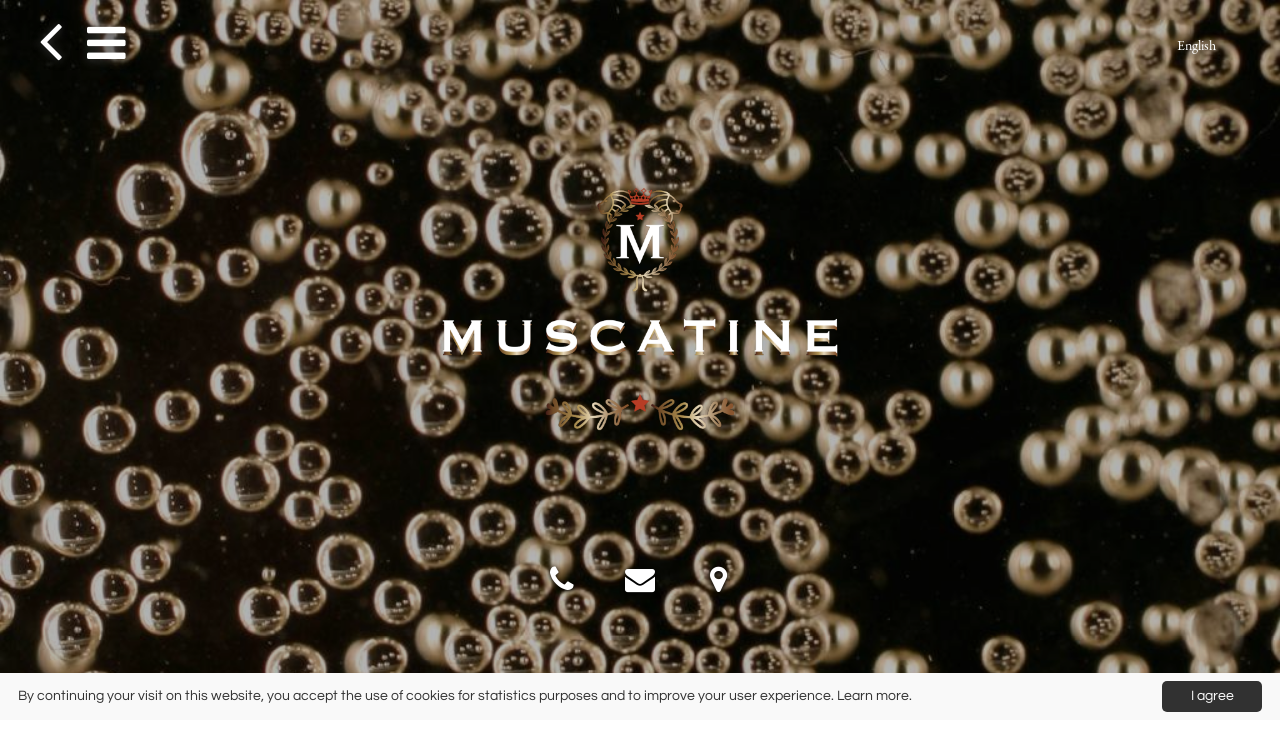

--- FILE ---
content_type: text/html; charset=UTF-8
request_url: https://m.rhonea.fr/7631D5VZ2Z
body_size: 6094
content:
<!DOCTYPE html>
<html xmlns="http://www.w3.org/1999/xhtml" lang="en" xmlns:fb="http://www.facebook.com/2008/fbml">
    <head>

        <title>Muscatine Fines Bulles | Rhonéa</title>
        <meta charset="utf-8">
        <meta http-equiv="Content-type" content="text/html;charset=UTF-8" />
        <meta http-equiv="X-UA-Compatible" content="IE=edge">
        <meta name="viewport" content="width=device-width, initial-scale=1">
        <meta http-equiv="description" content="Muscatine Fines Bulles. ..." />
        

        <meta property="og:title" content="Muscatine Fines Bulles | Rhonéa"/>
        <meta property="og:url" content="https:https://m.rhonea.fr/7631D5VZ2Z"/>
        <meta property="og:site_name" content="Vincod"/>
        <meta property="og:image" content="https://cdn.vin.co/_clients_folder/rhonea/_ambiance___bulles_jpg_26642_1024.jpg"/>
        <meta property="og:description"  content="Muscatine Fines Bulles. ..."/>

        <meta name="twitter:card" content="summary">
        <meta name="twitter:site" content="@vincod">

        <meta name="twitter:title" content="Muscatine Fines Bulles | Rhonéa">
        <meta name="twitter:description" content="Muscatine Fines Bulles. ...">
        <meta name="twitter:image" content="https://cdn.vin.co/_clients_folder/rhonea/_ambiance___bulles_jpg_26642_1024.jpg">
        <meta name="twitter:url" content="https:https://m.rhonea.fr/7631D5VZ2Z">


        <link rel="canonical" href="https:https://m.rhonea.fr/7631D5VZ2Z" />
        <link rel="shortcut icon" type="image/x-icon" href="https://m.rhonea.fr/fav_vincod_logo.ico" />

        <!--========== CSS ==========-->

	    <link href="/app24/assets/v2/css/bootstrap.min.css" rel="stylesheet">
	    <link href="/app24/assets/v2/css/material.min.css" rel="stylesheet">
	    <link href="/app24/assets/v2/css/ripples.min.css" rel="stylesheet">
	    <link href="/app24/assets/v2/css/font-awesome.min.css" rel="stylesheet">
	    <link href="/app24/assets/v2/css/owl.carousel.min.css" rel="stylesheet">
        <link href="/app24/assets/v2/css/leaflet.css" rel="stylesheet" type="text/css"/>
        <link href="/app24/assets/v2/css/Control.Geocoder.css" rel="stylesheet" type="text/css"/>

        <link href="/app24/assets/v2/css/style.css?1761061414" rel="stylesheet" type="text/css"/>
        <link href="/app24/css/v2/personnalisation.php?type=domaine&amp;id=7631?1761061414" rel="stylesheet" type="text/css"/>

    </head>
	<body class="web winery">




	<!--========== Preloader ==========-->

	<!--<div id="preloader">

		<!--<div id="status">
		    <div class="loader"></div>
	    </div>--

	</div>-->

	<!--========== Menu Wrapper ==========-->

	<nav class="menu-wrapper">



		<ul class="nav-lang">

			<div class="menu-search-wrapper">
				<form action="/2418PY1V6E/search_wine" method="get" class="menu-search-form">
					<input type="text" name="q" placeholder="Search.." class="menu-search-input" />
					<button type="submit" class="menu-search-button">
						<i class="fa fa-search"></i>
					</button>
				</form>
			</div>

			<li >
				<div class="menu-owner"><a href="/2418PY1V6E" class="menu-owner ">Rhonéa</a></div>
			</li>
			<li >
				<div class="menu-family"><a href="/158F4EDMM0" class="menu-family ">La Collection Rhonéa</a></div>
			</li>
			<li >
				<div class="menu-winery"><a href="/8992D6XSUK" class="menu-winery ">Nos Parcellaires</a></div>
			</li>
			<li >
				<div class="menu-winery"><a href="/8125D69PRT" class="menu-winery ">Rhonéa - Notre Signature</a></div>
			</li>
			<li >
				<div class="menu-winery"><a href="/8447D6IN3M" class="menu-winery ">Nos Terroirs Bio</a></div>
			</li>
			<li >
				<div class="menu-winery"><a href="/15432DBWOU" class="menu-winery ">Nos Villages</a></div>
			</li>
			<li >
				<div class="menu-winery"><a href="/15429DBWLJ" class="menu-winery ">Nos Vins Doux Naturels</a></div>
			</li>
			<li >
				<div class="menu-family"><a href="/160F4GHSQV" class="menu-family ">Nos Domaines & Chateaux</a></div>
			</li>
			<li >
				<div class="menu-winery"><a href="/7400D5PK1S" class="menu-winery ">Domaine Bessons Dupré</a></div>
			</li>
			<li >
				<div class="menu-winery"><a href="/7402D5PMHW" class="menu-winery ">Domaine la Brune</a></div>
			</li>
			<li >
				<div class="menu-winery"><a href="/7403D5PNKA" class="menu-winery ">Réserve des Capes</a></div>
			</li>
			<li >
				<div class="menu-winery"><a href="/7417D5Q1ZQ" class="menu-winery ">Domaine de la Chêneraie</a></div>
			</li>
			<li >
				<div class="menu-winery"><a href="/11713D91DE" class="menu-winery ">Domaine de la Colline Bleue</a></div>
			</li>
			<li >
				<div class="menu-winery"><a href="/7413D5PXEL" class="menu-winery ">Domaine de la Curnière</a></div>
			</li>
			<li >
				<div class="menu-winery"><a href="/7414D5PYWL" class="menu-winery ">Domaine du Grand Prieur</a></div>
			</li>
			<li >
				<div class="menu-winery"><a href="/7398D5PIFR" class="menu-winery ">Château des Hautes Ribes</a></div>
			</li>
			<li >
				<div class="menu-winery"><a href="/9405D799HA" class="menu-winery ">Domaine Miramont</a></div>
			</li>
			<li >
				<div class="menu-winery"><a href="/7415D5PZOV" class="menu-winery ">Domaine du Paparotier</a></div>
			</li>
			<li >
				<div class="menu-winery"><a href="/7409D5PT36" class="menu-winery ">Domaine Pertiane</a></div>
			</li>
			<li >
				<div class="menu-winery"><a href="/7406D5PQ69" class="menu-winery ">Domaine Pied Redon</a></div>
			</li>
			<li >
				<div class="menu-winery"><a href="/10563D85FP" class="menu-winery ">Domaine de Pisan</a></div>
			</li>
			<li >
				<div class="menu-winery"><a href="/7407D5PRQR" class="menu-winery ">Domaine Portail des Oiseaux</a></div>
			</li>
			<li >
				<div class="menu-winery"><a href="/7416D5Q0X3" class="menu-winery ">Domaine de la Soleiade</a></div>
			</li>
			<li >
				<div class="menu-family"><a href="/159F4F5LDX" class="menu-family ">Nos Créations</a></div>
			</li>
			<li >
				<div class="menu-winery"><a href="/20060DFH8Q" class="menu-winery ">Belle en Rouge</a></div>
			</li>
			<li >
				<div class="menu-winery"><a href="/20214DFLI4" class="menu-winery ">Vignerons Engagés</a></div>
			</li>
			<li >
				<div class="menu-winery"><a href="/9134D71QMV" class="menu-winery ">Les Artistes</a></div>
			</li>
			<li >
				<div class="menu-winery"><a href="/12562D9OYS" class="menu-winery ">Belle en Rose</a></div>
			</li>
			<li >
				<div class="menu-winery"><a href="/19651DF5VP" class="menu-winery ">Bières Artisanales de Provence</a></div>
			</li>
			<li >
				<div class="menu-winery"><a href="/13968DAS01" class="menu-winery ">Bières aux Vins Doux Naturels</a></div>
			</li>
			<li >
				<div class="menu-winery"><a href="/14513DB75D" class="menu-winery ">Brume</a></div>
			</li>
			<li >
				<div class="menu-winery"><a href="/18001DDW11" class="menu-winery ">Coup de Pompe</a></div>
			</li>
			<li >
				<div class="menu-winery"><a href="/14510DB725" class="menu-winery ">Cuvée des Lions</a></div>
			</li>
			<li >
				<div class="menu-winery"><a href="/19323DEWRS" class="menu-winery ">Cuvée 100 ans</a></div>
			</li>
			<li >
				<div class="menu-winery"><a href="/19381DEYD9" class="menu-winery ">Garrigue</a></div>
			</li>
			<li >
				<div class="menu-winery"><a href="/8453D6IT23" class="menu-winery ">Jas Dellange</a></div>
			</li>
			<li >
				<div class="menu-winery"><a href="/7626D5VU4T" class="menu-winery ">La Pierre du Diable</a></div>
			</li>
			<li >
				<div class="menu-winery"><a href="/16316DCL8S" class="menu-winery ">Le Pingouin</a></div>
			</li>
			<li >
				<div class="menu-winery"><a href="/7394D5PEDW" class="menu-winery ">Ma Belle Pomelle</a></div>
			</li>
			<li >
				<div class="menu-winery"><a href="/15046DBLY8" class="menu-winery ">Meminii</a></div>
			</li>
			<li >
				<div class="menu-winery"><a href="/7631D5VZ2Z" class="menu-winery menu-running">Muscatine Fines Bulles</a></div>
			</li>
			<li >
				<div class="menu-winery"><a href="/7395D5PF90" class="menu-winery ">Nat & Sens</a></div>
			</li>
			<li >
				<div class="menu-winery"><a href="/13049DA2HU" class="menu-winery ">N°4 - Vin Orange</a></div>
			</li>
			<li >
				<div class="menu-winery"><a href="/14511DB73J" class="menu-winery ">Paradoxe</a></div>
			</li>
			<li >
				<div class="menu-winery"><a href="/16330DCLMA" class="menu-winery ">Rouge Frisson</a></div>
			</li>
			<li >
				<div class="menu-winery"><a href="/7633D5W1LB" class="menu-winery ">Petit Grain</a></div>
			</li>
			<li >
				<div class="menu-winery"><a href="/7634D5W2G4" class="menu-winery ">Rosemarie</a></div>
			</li>
			<li >
				<div class="menu-winery"><a href="/12653D9RHG" class="menu-winery ">Les Sablons</a></div>
			</li>
			<li >
				<div class="menu-winery"><a href="/12416D9KW6" class="menu-winery ">Sans Sulfites</a></div>
			</li>
			<li >
				<div class="menu-winery"><a href="/14683DBBV7" class="menu-winery ">BIB Artisans Vignerons</a></div>
			</li>
			<li >
				<div class="menu-winery"><a href="/8130D69UEW" class="menu-winery ">Nos Grands Vins</a></div>
			</li>
			<li >
				<div class="menu-winery"><a href="/10127D7TBD" class="menu-winery ">P'tite Canaille - Côtes du Rhône Nouveau</a></div>
			</li>
			<li >
				<div class="menu-family"><a href="/162F4I57YG" class="menu-family ">Terroir Daronton</a></div>
			</li>
			<li >
				<div class="menu-winery"><a href="/15435DBWRE" class="menu-winery ">Les Régionaux - Terroir Daronton</a></div>
			</li>
			<li >
				<div class="menu-winery"><a href="/15437DBWTF" class="menu-winery ">Les Villages - Terroir Daronton</a></div>
			</li>
			<li >
				<div class="menu-winery"><a href="/15433DBWP4" class="menu-winery ">Les Crus - Terroir Daronton</a></div>
			</li>
			<li >
				<div class="menu-winery"><a href="/15434DBWQN" class="menu-winery ">Les Bio - Terroir Daronton</a></div>
			</li>
			<li >
				<div class="menu-winery"><a href="/18834DEJ63" class="menu-winery ">Les NoLow - Terroir Daronton</a></div>
			</li>
			<li >
				<div class="menu-winery"><a href="/15436DBWS8" class="menu-winery ">Les Édition Limitées - Terroir Daronton</a></div>
			</li>
		</ul>
    </nav>

	<!--========== Languages Wrapper ==========-->

	<nav class="languages-wrapper">
		<ul class="nav-lang">
		</ul>
	</nav>

	<!--========== Page Wrapper ==========-->

	<main class="page-wrapper">

		<!--========== Navbar ==========-->
	    <div class="nav-bar navbar-fixed">
			<div class="container-fluid">
				<div class="left-buttons">
					<a href="https://m.rhonea.fr/159F4F5LDX" title="Accueil Nos Créations" class="back-btn"><i class="fa fa-angle-left"></i></a>

					<a data-toggle="menu" class="menu-btn" data-target="#">
						<div class="menu-close"><i class="fa fa-bars"></i></div>
						<div class="menu-open hidden"><i class="fa fa-times"></i></div>
					</a>

				</div>
				<div class="right-buttons">
					<a data-toggle="languages" class="language-btn" data-target="#">
    		<div class="lang-close">English</div>
    		<div class="lang-open hidden"><i class="fa fa-times"></i></div>
    		</a>
				</div>
			</div>
	    </div>
	    <div class="nav-bar navbar-mobile">
			<div class="container-fluid">
				<div class="left-buttons">
					<a href="https://m.rhonea.fr/159F4F5LDX" title="Accueil Nos Créations" class="back-btn"><i class="fa fa-angle-left"></i></a>

					<a data-toggle="menu" class="menu-btn" data-target="#">
						<div class="menu-close"><i class="fa fa-bars"></i></div>
						<div class="menu-open hidden"><i class="fa fa-times"></i></div>
					</a>
				</div>
				<div class="right-buttons">
					<a data-toggle="languages" class="language-btn" data-target="#">
    		<div class="lang-close">English</div>
    		<div class="lang-open hidden"><i class="fa fa-times"></i></div>
    		</a>
				</div>
			</div>
		</div>

<article itemscope itemtype="http://schema.org/Organization">
			<!--========== Header ==========-->

			<header class="header-fullscreen clearfix">

		    	<div class="header-gallery-carousel">
					<div class="item">
						<img class="lazyOwl invisible" src="/app24/assets/v2/img/blank.png" data-src="https://cdn.vin.co/_clients_folder/rhonea/_ambiance___bulles_jpg_26642_1024.jpg">
                        <img itemprop="image" class="hidden" src="https://cdn.vin.co/_clients_folder/rhonea/_ambiance___bulles_jpg_26642_1024.jpg">
					</div>
				</div>
				<div class="header-gallery-images" data-midnight="on-image">
					<div class="header-gallery-item fade parallax" data-image-src="https://cdn.vin.co/_clients_folder/rhonea/_ambiance___bulles_jpg_26642_1024.jpg" data-custom-class="header-gallery-image fade" data-z-index="1"></div>
				</div>
				<div class="header-wrapper">
					<div class="block full-height">
						<div class="centered-item">
                            <div class="logo round loading">
			                	<img itemprop="image" src="https://cdn.vin.co/_clients_folder/rhonea/_muscatine___blanc_png_27725_640.png" alt="Logo Muscatine Fines Bulles" style="width:400px;height:400px;">
			                </div>
							<div class="container header-title">
								<div class="col-sm-12 col-md-10 col-md-offset-1">
									<h1 class="hidden" itemprop="name">Muscatine Fines Bulles</h1>
									<h3 class="hidden"></h3>
									<ul class="header-shortcuts">
										<li><a href="tel:0490124100" target="_blank"><i class="fa fa-phone"></i></a></li>
										<li><a href="mailto:contact@rhonea.fr" target="_blank"><i class="fa fa-envelope"></i></a></li>
										<li><a href="http://maps.google.fr/maps?q=228+Route+de+Carpentras,+84190+Beaumes+de+Venise,+France" target="_blank"><i class="fa fa-map-marker"></i></a></li>
									</ul>
								</div>
							</div>
						</div>
					</div>
					<div class="scroll-down">
						<a class="go-to-content" href="#" title="Scroll Down">
							<i class="fa fa-angle-down"></i>
						</a>
					</div>
				</div>
			</header>
			<script type="text/javascript">
			    var header_fullscreen = document.querySelectorAll(".header-fullscreen");
			    var the_height = "height:"+window.innerHeight+"px;";
				header_fullscreen[0].setAttribute("style", the_height);
			</script>

            <!--========== Buttons ==========-->
			<!--<div class="wine-btn-group">

				<div class="cart-btn-group">
					<a class="btn btn-fab btn-raised cart-btn" href="https://boutique.rhonea.fr/" title="boutique.rhonea.fr/" ><i class="fa fa-shopping-cart"></i></a>
				</div>


	        </div>-->
			<!--========== Page Content ==========-->

		    <section class="page-content" id="main-content">
		        <div class="container">
		        	<div class="col-sm-12 col-md-10 col-md-offset-1 page-content-col">

	        			<div class="content-section">
		        			<h2>Our wines</h2>
		        			<div class="products-list text-center clearfix">
			        			<div class="col-xs-12 col-sm-6 col-md-4 col-centered text-center" itemprop="brand" itemscope itemtype="http://schema.org/Brand">
				        			<a href="https://m.rhonea.fr/YEPMQE" class="well owner-panel">

					        			<div class="product-image block " >
						        			<div class="centered-item">
						        				<img itemprop="image" src="https://cdn.vin.co/_clients_folder/rhonea/rhonea_packshot_muscatine_rose_75cl_bd_png_113723_640.png" alt="Muscatine Sparkling Rosé" class="img-responsive center-block" style="width:auto;max-height:250px;height:auto;">
						        			</div>
					        			</div>

					        			<div class="product-description">
						        			<h4 itemprop="name">Muscatine Sparkling Rosé</h4>
					        			</div>
									</a>
									<a href="https://m.rhonea.fr/YEPMQE" class="btn btn-fab btn-raised product-btn"><i class="mdi-content-add"></i></a>
			        			</div>
			        			<div class="col-xs-12 col-sm-6 col-md-4 col-centered text-center" itemprop="brand" itemscope itemtype="http://schema.org/Brand">
				        			<a href="https://m.rhonea.fr/LXSGLE" class="well owner-panel">

					        			<div class="product-image block " >
						        			<div class="centered-item">
						        				<img itemprop="image" src="https://cdn.vin.co/_clients_folder/rhonea/Muscatine_Fines_Bulles_Blanc_1707465286_640.png" alt="Muscatine - Sparkling White " class="img-responsive center-block" style="width:auto;max-height:250px;height:auto;">
						        			</div>
					        			</div>

					        			<div class="product-description">
						        			<h4 itemprop="name">Muscatine - Sparkling White </h4>
					        			</div>
									</a>
									<a href="https://m.rhonea.fr/LXSGLE" class="btn btn-fab btn-raised product-btn"><i class="mdi-content-add"></i></a>
			        			</div>
			        			<div class="col-xs-12 col-sm-6 col-md-4 col-centered text-center" itemprop="brand" itemscope itemtype="http://schema.org/Brand">
				        			<a href="https://m.rhonea.fr/PJ162E" class="well owner-panel">

					        			<div class="product-image block " >
						        			<div class="centered-item">
						        				<img itemprop="image" src="https://cdn.vin.co/_clients_folder/rhonea/rhonea_rhonea_muscatine_0__png_126307_640.png" alt="Muscatine Fines Bulles, Sans Alcool, Effervescent " class="img-responsive center-block" style="width:auto;max-height:250px;height:auto;">
						        			</div>
					        			</div>

					        			<div class="product-description">
						        			<h4 itemprop="name">Muscatine Fines Bulles, Sans Alcool, Effervescent </h4>
					        			</div>
									</a>
									<a href="https://m.rhonea.fr/PJ162E" class="btn btn-fab btn-raised product-btn"><i class="mdi-content-add"></i></a>
			        			</div>
		        			</div>
	        			</div>




	        			<div class="content-section">
                            <div class="products-list text-center clearfix">



                            </div>
	        			</div>
	        			<div class="content-section">
		        			<h2>Contact</h2>
		        			<div class="text-center clearfix">
					            <a href="http://www.rhonea.fr" class="btn btn-fab btn-infobox link-btn" target="_blank" itemprop="url" title="www.rhonea.fr">
						            <i class="fa fa-globe fa-lg" ></i>
							    </a>

			                    <a href="https://boutique.rhonea.fr/" class="btn btn-fab btn-raised btn-infobox link-btn" target="_blank" title="boutique.rhonea.fr/">
			                        <i class="fa fa-shopping-cart fa-lg" ></i>
			                    </a>
		                        <a href="https://facebook.com/Rhoneaofficiel" class="btn btn-fab btn-raised btn-infobox link-btn" target="_blank" title="Facebook">
			                        <i class="fa fa-facebook fa-lg" ></i>
		                        </a>

		                        <a href="https://instagram.com/rhoneaofficiel/" class="btn btn-fab btn-raised btn-infobox link-btn" target="_blank" title="Instagram">
			                        <i class="fa fa-instagram fa-lg"></i>
			                    </a>
		                        <a href="https://youtube.com/user/https://www.youtube.com/@rhonea_officiel" class="btn btn-fab btn-raised btn-infobox link-btn" target="_blank" title="You Tube">
			                        <i class="fa fa-youtube fa-lg"></i>
			                    </a>
		                        <a href="https://linkedin.com/company/rhonéa" class="btn btn-fab btn-raised btn-infobox link-btn" target="_blank" title="Linkedin">
			                        <i class="fa fa-linkedin fa-lg"></i>
			                    </a>
							</div><br><br>
						</div>
		        	</div>
		        </div>

		        <br><br>
		        <div class="map-wrapper">
		        	<div class="map map-fullscreen">
			        	<div class="marker" data-address="" data-lat="44.11996949332154" data-lng="5.014137625694275">
				            <div class="map-info-window">
				            	<div class="marker-infobox">
						            <h2>Rhonéa</h2>
									<div class="infobox-address"><a href="https://maps.google.fr/maps?q=228 Route de Carpentras, 84190 Beaumes de Venise, France" target="_blank"><span itemprop="address">228 Route de Carpentras, 84190 Beaumes de Venise, France</span></a>
                                    <!-- BEGIN gps
										<br /><br /><span ></span>
										 END gps -->
                                    </div>
									<div class="infobox-contact">
										<div class="infobox-mail">
											<a href="mailto:contact@rhonea.fr"><span itemprop="email">contact@rhonea.fr</span></a>
										</div>
										<div class="infobox-tel">
											Tel. <a href="tel:04 90 12 41 00"><span itemprop="telephone">04 90 12 41 00</span></a>
										</div>
										<!-- BEGIN fax
										<div class="infobox-fax">Fax: <span itemprop="faxNumber"></span></div>
			                        	 END fax -->



									</div>
				            	</div>
				            </div>
				        </div>
		        	</div>
		        </div>
		    </section>
</article>




			<!--========== Footer ==========-->

		    <footer class="page-footer">
			    <div class="container">
		        	<div class="col-sm-12 col-md-10 col-md-offset-1 page-content-col">
		        		<div class="footer-row clearfix block">

			        		<div class="col-xs-12 col-sm-6 centered-item desktop-item no-float no-padding">
				        		<a href="https://m.rhonea.fr/7631D5VZ2Z/en/qrcode" class="btn btn-flat btn-default footer-btn-action" title="Share the QR Code " onClick="_gaq.push(['_trackEvent', 'QRCode', 'Download', 'https://m.rhonea.fr/7631D5VZ2Z/en/qrcode', 0, false]);">
					        		<i class="fa fa-qrcode fa-3"></i>
				        		</a>
				        		<a href="https://m.rhonea.fr/7631D5VZ2Z/en/get/print" class="btn btn-flat btn-default footer-btn-action" target="_blank" title="Download PDF "  onClick="_gaq.push(['_trackEvent', 'Technical Sheet', 'Download', 'https://m.rhonea.fr/7631D5VZ2Z/en/get/print', 0, false]);">
					        		<!--<div><img src="/images/picto/24px/pdf-nb.png" alt="Download PDF"/></div>
					        		<div>Download PDF</div>-->
					        		<i class="fa fa-file-text fa-3"></i>
				        		</a>


				        		<!--<a href="https://m.rhonea.fr/7631D5VZ2Z/en/qrcode" class="btn btn-flat btn-default footer-btn-action" target="_blank" title="Share the QR Code " onClick="_gaq.push(['_trackEvent', 'QRCode', 'Download', 'https://m.rhonea.fr/7631D5VZ2Z/en/qrcode', 0, false]);">
					        		<div><img src="" alt="Share the QR Code"/></div>
					        		<div>Share the QR Code</div>
				        		</a>-->

			        		</div>


		        		</div>




		        		<div class="footer-row clearfix" style="border:none;">
			        		<div class="footer-links">


                                <span class="footer-link">&copy;&nbsp;2026&nbsp;Rhonéa</span>
				        		&nbsp;-&nbsp;<a href="https://m.rhonea.fr/2418PY1V6E/legal" class="footer-link" title="Legal notice">Legal notice</a>
									&nbsp;-&nbsp;<a id="toggleButton" class="footer-link">Dark mode</a>
									<script>document.addEventListener("DOMContentLoaded", function() {
			const toggleButton = document.getElementById("toggleButton");
			const isDarkMode = window.matchMedia("(prefers-color-scheme: dark)").matches;
			const currentTheme = localStorage.getItem("theme");		
			if (currentTheme) {
				document.documentElement.setAttribute("data-theme", currentTheme);
				toggleButton.innerText = currentTheme === "dark" ? "Light mode" : "Dark mode";
			} else if (isDarkMode) {
				document.documentElement.setAttribute("data-theme", "dark");
				toggleButton.innerText = "Light mode";
			} else {
				document.documentElement.setAttribute("data-theme", "light");
			}		
			toggleButton.addEventListener("click", function() {
				let theme = document.documentElement.getAttribute("data-theme");
				if (theme !== "dark") {
					document.documentElement.setAttribute("data-theme", "dark");
					localStorage.setItem("theme", "dark");
					toggleButton.innerText = "Light mode";
				} else {
					document.documentElement.setAttribute("data-theme", "light");
					localStorage.setItem("theme", "light");
					toggleButton.innerText = "Dark mode";
				}
			});
		});</script>
			        		</div>
			        		<div class="footer-advice">


    			        		<!--<a href="https://info-calories-alcool.org/" target="_blank"><img src="/images/label/infocalories_313131.png" style="width:48px;"></a><br><br>-->

				        		Abuse of alcohol is dangerous for your health. Drink responsibly.
			        		</div>
		        		</div>
		        	</div>
			    </div>
		    </footer>


		</main>


		<!--========== Scripts ==========-->

		<script type="text/javascript">
		    var page_url = "/7631D5VZ2Z";
		    var lang_param = "";
		</script>

		<script src="/app24/assets/v4/js/lib/leaflet.js" integrity="sha256-WBkoXOwTeyKclOHuWtc+i2uENFpDZ9YPdf5Hf+D7ewM=" crossorigin=""></script>
			<script src="/app24/assets/v4/js/lib/Control.Geocoder.min.js"></script>

	  	<script data-main="/app24/assets/v2/js/config" src="/app24/assets/v2/js/lib/require.min.js"></script>

		
    		<script type="text/javascript">
    			var _paq = window._paq || [];
                _paq.push(["setDomains", ["*.vincod.com", "m.rhonea.fr"]]);   			
    			_paq.push(["setCustomVariable",1,"id_user","2418","page"]);
    			_paq.push(["setCustomVariable",2, "id_app", "24", "page"]);
    			_paq.push(["setCustomVariable",3, "id_partner", "", "page"]);
    			_paq.push(["trackPageView"]);
    			_paq.push(["enableLinkTracking"]);
    			(function() {
    			var u="//piwik.vinternet.net/";
    			_paq.push(["setTrackerUrl", u+"matomo.php"]);
    			_paq.push(["setSiteId", 1]);
    			var d=document, g=d.createElement("script"), s=d.getElementsByTagName("script")[0];
    			g.type="text/javascript"; g.async=true; g.defer=true; g.src=u+"matomo.js"; s.parentNode.insertBefore(g,s);
    			})();
    		</script>
    		<noscript><p><img src="//piwik.vinternet.net/matomo.php?idsite=1&amp;rec=1" style="border:0;" alt="" /></p></noscript>
		
    				<script type="text/javascript" id="cookieinfo" src="/js/cookieinfo.min.js"
    				data-bg="#F9F9F9"
    				data-fg="#313131"
    				data-link="#313131"
    				data-divlink="#FFFFFF"
    				data-divlinkbg="#313131"
    				data-font-family="questrial"
    				data-cookie="CookieInfoScript"
    				data-text-align="left"
    				data-linkmsg="Learn more."
    				data-moreinfo="https://m.rhonea.fr/2418PY1V6E/legal#cookies"
    				data-close-text="I agree"
    				data-message="By continuing your visit on this website, you accept the use of cookies for statistics purposes and to improve your user experience.">
    				</script>
	</body>
</html>



--- FILE ---
content_type: text/html; charset=UTF-8
request_url: https://m.rhonea.fr/7631D5VZ2Z/lang
body_size: 189
content:
<ul class="nav-lang">
	<li>
		<a href="https://m.rhonea.fr/7631D5VZ2Z?l=de">
			Deutsch
		</a>
	</li>
	<li>
		<a href="https://m.rhonea.fr/7631D5VZ2Z?l=en">
			English
		</a>
	</li>
	<li>
		<a href="https://m.rhonea.fr/7631D5VZ2Z?l=sp">
			Español
		</a>
	</li>
	<li>
		<a href="https://m.rhonea.fr/7631D5VZ2Z?l=fr">
			Français
		</a>
	</li>
	<li>
		<a href="https://m.rhonea.fr/7631D5VZ2Z?l=pt">
			Português
		</a>
	</li>
</ul>


--- FILE ---
content_type: text/css
request_url: https://m.rhonea.fr/app24/assets/v2/css/style.css?1761061414
body_size: 6769
content:
/*=================================================================================================
GLOBAL
=================================================================================================*/
body {
  background-color:#fff;
  overflow-x: hidden;
  /*     overflow-y: hidden; */
  overflow-y: visible;
  position: relative;
  width: 100%;
  height: 100%;
}

a:not(.btn) {
  color: #000;
  text-decoration: none;
}

a:not(.btn):hover {
  color: #000;
  opacity: 0.75;
  text-decoration: none;
}

.btn.btn-fab i {
  top:-3px;
}
select.custom-select {
        color:black;
  padding: 5px 20px 5px 10px;
  margin-top:-5px;
  border: 1px solid #ccc;
  appearance: none; /* Supprime l'apparence par défaut du navigateur */
  -webkit-appearance: none; /* Supprime l'apparence par défaut sur WebKit */
  -moz-appearance: none; /* Supprime l'apparence par défaut sur Firefox */
  background-image: url("data:image/svg+xml;charset=US-ASCII,%3Csvg xmlns='http://www.w3.org/2000/svg' viewBox='0 0 4 5'%3E%3Cpath fill='%23000' d='M0 0l2 2 2-2z'/%3E%3C/svg%3E"); /* Flèche descendante */
  background-repeat: no-repeat;
  background-position: right 10px top 12px;
  background-size: 10px 10px;

}
/*=================================================================================================
NAVBAR
=================================================================================================*/

.navbar-fixed {
  position: fixed;
  top: 0;
  right: 0;
  left: 0;
  width: 100%;
  height: 84px;
  z-index: 1051;
  -webkit-transition: all .25s ease-out;
  transition: all .25s ease-out;
}

.navbar-mobile {
  position: fixed;
  top: 0;
  right: 0;
  left: 0;
  width: 100%;
  z-index: -1000;
  opacity: 0;
}

.nav-bar .container-fluid {
  padding: 0 5%;
}

.midnightHeader.default a {
  color: #000 !important;
  text-shadow: none !important;
}

.midnightHeader.no-image a {
  color: #000 !important;
  text-shadow: none !important;
}

.midnightHeader.on-image a {
  color: #fff;
  text-shadow: 0px 1px 10px #333;
}

.midnightInner {
  overflow:hidden !important;
}

.left-buttons {
  float: left;
  color: #fff;
}

.right-buttons {
  float: right;
  color: #fff;
}

.back-btn {
  color: #fff;
  font-size: 65px;
  display: inline-block;
  vertical-align: middle;
  margin-left: -25px;
  margin-top: -6px;
  margin-right: 20px;
}

.menu-btn {
  color: #fff;
  font-size: 45px;
  display: inline-block;
  vertical-align: middle;
  cursor: pointer;
  padding: 0 2px;
}

.only-menu-btn {
  padding-top: 12px;
  padding-bottom: 8px;
}

.language-btn {
  color: #fff;
  display: inline-block;
  cursor: pointer;
}

.lang-close {
  margin-top: 35px;
}

.lang-open {
  font-size: 45px;
  margin-top: 20px;
}

.with-header-image .navbar-fixed a {
  color: #fff;
  text-shadow: 0px 1px 10px #333;
}

@media only screen and (max-width : 991px) {

  .navbar-fixed {
    width: 100%;
    height: 75px;
    color: #fff;
  }

  .back-btn {
    font-size: 60px;
    margin-left: -15px;
    margin-top: -4px;
    margin-right: 15px;
  }

  .menu-btn {
    color: #fff;
    font-size: 40px;
    display: inline-block;
    vertical-align: middle;
  }

  .only-menu-btn {
    padding-top: 10px;
    padding-bottom: 8px;
  }

  .language-btn {
    color: #fff;
    display: inline-block;
  }

  .lang-close {
    margin-top: 30px;
  }

  .lang-open {
    font-size: 40px;
    margin-top: 10px;
  }

  .navbar-fixed, .navbar-fixed a, .navbar-mobile, .navbar-mobile a {
    -webkit-transition: all .3s ease-out;
    transition: all .3s ease-out;
  }

  .navbar-mobile.active {
    z-index: 1051;
    opacity: 1;
    margin-bottom: 15px;
    background: rgba(255,255,255,.9);
    -webkit-box-shadow: 0 0 10px 0 rgba(0,0,0,.2),0 5px 20px 0 rgba(0,0,0,.2);
            box-shadow: 0 0 10px 0 rgba(0,0,0,.2),0 5px 20px 0 rgba(0,0,0,.2);
  }
}

/*---------- Tablets Portrait (xs) -----------*/
@media only screen and (max-width : 767px) {

  .navbar-fixed {
    width: 100%;
    height: 60px;
    color: #fff;
  }

  .back-btn {
    margin-left: 0;
  }
}

/*---------- Phones (xs) -----------*/
@media only screen and (max-width : 480px) {

  .back-btn {
    font-size: 45px;
  }

  .menu-btn {
    font-size: 30px;
  }

  .lang-close {
    margin-top: 20px;
  }

  .lang-open {
    font-size: 30px;
    margin-top: 10px;
  }
}

/*=================================================================================================
MENU
=================================================================================================*/

body.menu-active, body.languages-active {
  overflow-y: hidden !important;
  overflow-x: hidden !important;
}

.page-wrapper {
  left: 0;
  right: 0;
  position: relative;
  -webkit-transition: all .3s ease-out;
  transition: all .3s ease-out;
}

.menu-active .page-wrapper, .menu-active .nav-bar, .menu-active .parallax-mirror {
  left: 35% !important;
  right: -35% !important;
  overflow: hidden;
}

.mobile .menu-active .page-wrapper, .mobile .menu-active .nav-bar, .mobile .menu-active .parallax-mirror {
  left: 0 !important;
  right: 0 !important;
  overflow: hidden;
}

.menu-active .wine-btn-group {
  right: -35% !important;
}

.menu-wrapper {
  left: -35%;
  position: fixed;
  top: 0;
  bottom: 0;
  width: 35%;
  background: #383838;
  -webkit-transition: all .3s ease-out;
  transition: all .3s ease-out;
  z-index: 1050;
  -webkit-box-shadow: -5px 0 20px -10px black inset,-5px 0px 30px -10px black inset;
          box-shadow: -5px 0 20px -10px black inset,-5px 0px 30px -10px black inset;
  overflow-y: scroll;
  overflow-x: hidden;
}

.menu-active .menu-wrapper {
  left: 0;
}

.mobile .languages-active .page-wrapper, .mobile .languages-active .nav-bar, .mobile .languages-active .parallax-mirror {
  left: 0 !important;
  right: 0 !important;
  overflow: hidden;
}

.languages-active .page-wrapper, .languages-active .nav-bar, .languages-active .parallax-mirror {
  left: -35% !important;
  right: 35% !important;
  overflow: hidden;
}

.languages-active .wine-btn-group {
  right: 40% !important;
}

.languages-wrapper {
  right: -35%;
  position: fixed;
  top: 0;
  bottom: 0;
  width: 35%;
  background: #383838;
  -webkit-transition: all .3s ease-out;
  transition: all .3s ease-out;
  z-index: 1050;
  -webkit-box-shadow: 5px 0 20px -10px black inset,5px 0px 30px -10px black inset;
          box-shadow: 5px 0 20px -10px black inset,5px 0px 30px -10px black inset;
  overflow-y: scroll;
  overflow-x: hidden;
}

.languages-active .languages-wrapper {
  right: 0;
}

.nav-lang {
  list-style: none;
  padding: 0;
  margin: 30px 0;
}

.nav-lang li a {
  color: #fff;
  display: block;
  padding: 5px 40px;
}

.nav-lang li a:hover {
  background: #fff;
  color: #383838;
  opacity: 1;
}

.menu-owner{
  /*text-transform:uppercase;*/
}

.menu-family{
	padding-left:10px;
	opacity: .7;
}

.menu-winery{
	padding-left:20px;
	/*text-transform:uppercase;*/
	opacity: .95;
}

.menu-range{
  padding-left:30px;
	opacity: .8;
}

.menu-running {
  background: #fff;
  color: #383838;
  opacity: 1;
}

.menu-active .navbar-mobile, .languages-active .navbar-mobile {
  opacity: 0 !important;
}

.menu-active .nav-bar .left-buttons a, .languages-active .nav-bar .right-buttons a {
  color: #fff;
  text-shadow: 0px 1px 10px #333;
}
.menu-search-wrapper {
  margin-bottom:20px;
  padding: 0 0 20px 40px;
  border-bottom: 1px solid white;
}

.menu-search-form {
  display: inline-flex;
  border: 1px solid #383838;
  border-radius: 4px;
  overflow: hidden;
}

.menu-search-input {
  padding: 6px 10px;
  border: none;
  width: 180px;
  font-size: 14px;
color: #383838;
}

.menu-search-button {
  background-color: #FFF;
  border: none;
  padding: 6px 10px;
  cursor: pointer;
  font-size: 16px;
}
.menu-search-button i{
color:#383838;
}
/*-------------------------------------------------------------------------------------------------
Media Queries
-------------------------------------------------------------------------------------------------*/

@media only screen and (max-width : 991px) {

  .nav-lang {
    margin: 60px 0;       
  }
  .menu-search-wrapper {
      margin-top:30px;
  }
}

/*---------- Tablets Portrait (xs) -----------*/
@media only screen and (max-width : 767px) {
  .menu-active .page-wrapper, .menu-active .nav-bar, .menu-active .parallax-mirror {
    left: 50% !important;
    right: -50% !important;
    overflow: hidden;
  }

  .menu-wrapper {
    left: -50%;
    width: 50%;
  }

  .menu-active .menu-wrapper {
    -webkit-box-shadow: 5px 0 20px -10px black,5px 0px 30px -10px black;
            box-shadow: 5px 0 20px -10px black,5px 0px 30px -10px black;
  }

  .languages-active .page-wrapper, .languages-active .nav-bar, .languages-active .parallax-mirror {
    left: -50% !important;
    right: 50% !important;
    overflow: hidden;
  }

  .languages-wrapper {
    right: -50%;
    width: 50%;
  }

  .languages-active .languages-wrapper {
    -webkit-box-shadow: -5px 0 20px -10px black,-5px 0px 30px -10px black;
            box-shadow: -5px 0 20px -10px black,-5px 0px 30px -10px black;
  }

}

/*---------- Phones (xs) -----------*/
@media only screen and (max-width : 480px) {

  .menu-active .page-wrapper, .menu-active .nav-bar, .menu-active .parallax-mirror {
    left: 75% !important;
    right: -75% !important;
    overflow: hidden;
  }

  .menu-wrapper {
    left: -75%;
    width: 75%;
  }

  .languages-active .page-wrapper, .languages-active .nav-bar, .languages-active .parallax-mirror {
    left: -75% !important;
    right: 75% !important;
    overflow: hidden;
  }

  .languages-wrapper {
    right: -75%;
    width: 75%;
  }
}


/*=================================================================================================
HEADER
=================================================================================================*/

.wine-background {
  opacity: 0.15;
}

.header-fullscreen {
  display: block;
  position: relative;
  height: 600px;
  width: 100%;
  z-index: 100;
}

.parallax-mirror {
  left: 0 !important;
  width: 100%;
  height: 100%;
}

.header-fullscreen, .parallax-mirror {
  -webkit-backface-visibility: hidden;
  -webkit-perspective: 1000;
  overflow: hidden !important;
}

.parallax-mirror {
  -webkit-transition: opacity .5s linear, left .3s ease-out, right .3s ease-out !important;
  transition: opacity .5s linear, left .3s ease-out, right .3s ease-out !important;
}

.header-background {
  background-repeat: no-repeat;
  background-size: cover;
  background-position: 50% 50%;
  position: absolute;
  height: 100%;
  width: 100%;
  z-index: -1;
}

.header-gallery-wrapper {
  position: relative;
  display: block;
}

.header-gallery-images {
  position: absolute;
  top: 0;
  width: 100%;
  height: 100%;
  z-index: -1;
}

.header-gallery-item {
  position: absolute;
  top: 0;
  background-repeat: no-repeat;
  background-size: cover;
  background-position: 50% 50%;
  height: 100%;
  width: 100%;
  z-index: -1;
}

.header-gallery-carousel {
  overflow: hidden;
  position: absolute;
  top: 0;
}

.header-gallery-carousel .owl-controls .owl-buttons div {
  color: #FFF;
  display: block;
  zoom: 1;
  margin: 0;
  padding: 0;
  -webkit-border-radius: 0;
  border-radius: 0;
  background: none;
  filter: Alpha(Opacity=100);
  opacity: 1;
  -webkit-transition:all .2s ease-in;
  transition:all .2s ease-in;
}

.header-gallery-carousel .owl-controls .owl-buttons div:hover {
  filter: Alpha(Opacity=50);
  opacity: 0.5 !important;
}

.header-gallery-carousel .owl-controls .owl-buttons .owl-prev {
  background-image: url(../img/white-prev.png);
  background-position: center center;
  background-repeat: no-repeat;
  background-size: auto 100px;
  height: 100px;
  width: 60px;
  float: left;
  left: 5%;
  position: absolute;
  top: 35%;
  z-index: 10;
  opacity:0.3;
}

.header-gallery-carousel .owl-controls .owl-buttons .owl-next {
  background-image: url(../img/white-next.png);
  background-position: center center;
  background-repeat: no-repeat;
  background-size: auto 100px;
  height: 100px;
  width: 60px;
  float: right;
  right: 5%;
  position: absolute;
  top: 35%;
  z-index: 10;
  opacity:0.3;
}

.mobile .header-gallery-item.fade.in, .tablet .header-gallery-item.fade.in {
  opacity: 0.7;
}

.header-wrapper {
  height: 100%;
  width: 100%;
  z-index: 10;
}

.header-wrapper.no-image, .wine-header-wrapper.no-image {
  background-color:#FFF;
}

.header-title h1, .header-title h3 {
  color: #fff;
  text-shadow: 0px 1px 5px black;
  cursor: default;
  margin: 30px auto;
}

.header-title h3 {
  font-weight: 100;
  padding: 0 15px;
  font-size: 20px;
}

.no-carousel h1, .no-carousel h3,
.no-carousel .header-shortcuts li a,
.no-carousel .header-shortcuts li a:hover,
.no-carousel .go-to-content {
  color: #000 !important;
  text-shadow: none !important;
}

.header-shortcuts {
  padding: 0;
  margin-top: 20px;
}

.header-shortcuts li {
  display: inline-block;
  margin: 0 20px;
  width: 35px;
}

.header-shortcuts li a, .header-shortcuts li a:hover {
  color: #fff;
  text-shadow: 0px 1px 5px black;
  font-size: 30px;
}

.scroll-down {
  position: absolute;
  bottom: 0;
  left: 0;
  right: 0;
  display: block;
  text-align: center;
}

.go-to-content {
  text-align: center;
  color: #fff !important;
  text-shadow: 0px 1px 5px black;
  font-size: 50px;
  line-height: 1;
}

.wine-header-title h2 {
  font-size: 26px;
  margin: 10px auto;
}

.wine-header-title h1 {
  font-weight: 700;
  margin: 10px auto;
}

.wine-header-title h1 a {
  color: rgb(51,51,51);
}

.wine-header-title h3 {
  font-weight: 100;
  margin: 10px auto;
}

.wine-header-wrapper .go-to-content {
  display: block;
  color: #999 !important;
  text-shadow: none;
}

.header-btn {
  -webkit-appearance: none;
  -moz-appearance: none;
  -ms-appearance: none;
  -o-appearance: none;
  appearance: none;
}

.loading {
  background-image: url(../img/AjaxLoader.gif);
  background-repeat: no-repeat;
  background-position: center center;
  min-height: 32px;
}

.wine-header-carousel .owl-controls .owl-page span {
  background: #999;
}

.wine-header-carousel .owl-controls .owl-buttons div {
  color: #FFF;
  display: block;
  zoom: 1;
  margin: 0;
  padding: 0;
  -webkit-border-radius: 0;
  border-radius: 0;
  background: none;
  filter: Alpha(Opacity=100);
  opacity: 1;
  -webkit-transition:all .2s ease-in;
  transition:all .2s ease-in;
}

.wine-header-carousel .owl-controls .owl-buttons div:hover {
  filter: Alpha(Opacity=50);
  opacity: 0.5 !important;
}

.wine-header-carousel .owl-controls .owl-buttons .owl-prev {
  background-image: url(../img/black-prev.png);
  background-position: center center;
  background-repeat: no-repeat;
  background-size: auto 100px;
  height: 100px;
  width: 60px;
  float: left;
  margin-top: -50px;
  position: absolute;
  top: 50%;
  left: 5%;
  z-index: 100;
  opacity:0.3;
}

.wine-header-carousel .owl-controls .owl-buttons .owl-next {
  background-image: url(../img/black-next.png);
  background-position: center center;
  background-repeat: no-repeat;
  background-size: auto 100px;
  height: 100px;
  width: 60px;
  float: right;
  margin-top: -50px;
  position: absolute;
  top: 50%;
  right: 5%;
  z-index: 100;
  opacity:0.3;
}

.logo img {
  max-width: 40%;
  height: auto !important;
  margin-bottom: 30px;
}

/*-------------------------------------------------------------------------------------------------
Media Queries
-------------------------------------------------------------------------------------------------*/

/*---------- Tablets Portrait (xs) -----------*/
@media only screen and (max-width : 767px) {

  .header-gallery-carousel .owl-controls, .wine-header-carousel .owl-controls {
    margin-top: -30px;
  }

  .header-gallery-carousel .owl-controls .owl-buttons .owl-prev, .wine-header-carousel .owl-controls .owl-buttons .owl-prev {
    background-size: 20px 60px;
    height: 60px;
    width: 20px;
    left: 1%;
  }

  .header-gallery-carousel .owl-controls .owl-buttons .owl-next, .wine-header-carousel .owl-controls .owl-buttons .owl-next {
    background-size: 20px 60px;
    height: 60px;
    width: 20px;
    right: 1%;
  }

  .header-title h1 {
    font-size: 28px;
    margin: 10px auto;
  }

  .header-title h3 {
    font-weight: 100;
    font-size: 20px;
    margin: 10px auto;
  }

  .wine-header-title {
    margin-top:30px!important;
  }
  
  .wine-header-title h2 {
    font-size: 24px;
    margin: 10px auto;
  }

  .wine-header-title h1 {
    font-weight: 700;
    font-size: 28px;
    margin: 10px auto;
  }

  .wine-header-title h3 {
    font-weight: 100;
    font-size: 22px;
    margin: 10px auto;
  }

  .logo img {
    max-width: 60%;
  }
}

/*---------- Phones (xs) -----------*/
@media only screen and (max-width : 480px) {
  .header-title h1 {
    font-size: 24px;
    margin: 10px auto;
  }

  .header-title h3 {
    font-weight: 100;
    font-size: 16px;
    margin: 10px auto;
  }

  .wine-header-title h2 {
    font-size: 18px;
    margin: 10px auto;
  }

  .wine-header-title h1 {
    font-weight: 700;
    font-size: 22px;
    margin: 10px auto;
  }

  .wine-header-title h3 {
    font-weight: 100;
    font-size: 16px;
    margin: 10px auto;
  }
}

/*=================================================================================================
WINERY PAGE CONTENT
=================================================================================================*/

.content-title {
  text-align: center;
}

.content-title h3 {
  font-weight: 100;
}

.content-logo img {
  margin: auto;
}

.content-section h2 {
  text-align: center;
  font-weight: 900;
  text-transform: uppercase;
  margin: 50px 15px;
  padding-bottom: 20px;
  border-bottom: 2px solid #ddd;
}

.content-section h3 {
  text-align: center;
  font-weight: 300;
  font-size:30px;
  margin: 40px 15px 20px 15px;
  padding-bottom: 20px;
  

}

.page-content hr {
  margin: 50px 15px;
  border-top: 2px solid #ddd;
}

.product-panel {
  height: 600px;
  overflow: hidden;
  padding-bottom: 20px;
}

.owner-panel .product-description {
  padding: 20px;
  padding-bottom: 0;
}

.product-image {
  height: 66%;
  background-position: center center;
  background-repeat: no-repeat;
  padding: 0 10px;
}

.owner-panel {
  display: block;
  height: 400px;
  overflow: hidden;
  padding: 0 !important;
  margin-bottom: 50px !important;
  -webkit-box-shadow: 0 4px 8px 0 rgba(0,0,0,.2),0 2px 8px 0 rgba(0,0,0,.19) !important;
          box-shadow: 0 4px 8px 0 rgba(0,0,0,.2),0 2px 8px 0 rgba(0,0,0,.19) !important;
}

.owner-panel:hover {
  opacity: 1 !important;
  -webkit-box-shadow: 0 8px 17px 0 rgba(0,0,0,.2),0 6px 20px 0 rgba(0,0,0,.19) !important;
          box-shadow: 0 8px 17px 0 rgba(0,0,0,.2),0 6px 20px 0 rgba(0,0,0,.19) !important;
}

.owner-link {
  display: block;
  text-transform: uppercase;
    -webkit-border-radius: 30px;
    -moz-border-radius: 30px;
    border-radius: 30px;
  overflow: hidden;

  margin-bottom: 50px !important;
  -webkit-box-shadow: 0 4px 8px 0 rgba(0,0,0,.2),0 2px 8px 0 rgba(0,0,0,.19) !important;
          box-shadow: 0 4px 8px 0 rgba(0,0,0,.2),0 2px 8px 0 rgba(0,0,0,.19) !important;
}

.owner-link:hover {
  opacity: 1 !important;
  -webkit-box-shadow: 0 8px 17px 0 rgba(0,0,0,.2),0 6px 20px 0 rgba(0,0,0,.19) !important;
          box-shadow: 0 8px 17px 0 rgba(0,0,0,.2),0 6px 20px 0 rgba(0,0,0,.19) !important;
}

.product-description h4 {
  font-weight: 700;
}

.product-excerpt {
  text-align: justify;
  line-height: 14px;
}

.products-list .btn {
  margin-top: -130px;
  z-index: 100;
}

.winery-presentation {
  text-align: justify;
  margin-bottom: 50px;
}

.winery-presentation .video {
	position: relative;
	height: 0;
	overflow: hidden;
	padding-bottom: 56.25%;
        /*max-width: 768px;*/
}

.winery-presentation .video iframe {
	height: 100%;
	position: absolute;
	top: 0;
	width: 100%;
	left: 0;
}

.partner-panel {
  display: block;
  height: 65px;
  overflow: hidden;
  padding: 0 !important;
  margin-bottom: 50px !important;
  -webkit-box-shadow: 0 4px 8px 0 rgba(0,0,0,.2),0 2px 8px 0 rgba(0,0,0,.19) !important;
          box-shadow: 0 4px 8px 0 rgba(0,0,0,.2),0 2px 8px 0 rgba(0,0,0,.19) !important;
}

.partner-panel:hover {
  opacity: 1 !important;
  -webkit-box-shadow: 0 8px 17px 0 rgba(0,0,0,.2),0 6px 20px 0 rgba(0,0,0,.19) !important;
          box-shadow: 0 8px 17px 0 rgba(0,0,0,.2),0 6px 20px 0 rgba(0,0,0,.19) !important;
}

.partner-panel .col-xs-5 {
  background-repeat: no-repeat;
  background-size: 100% auto;
  background-position: center center;
}

.partners-list .btn {
  margin-top: -130px;
  z-index: 100;
}

.map-info-window{
  padding-top:50px;
  position:absolute;
  display:none;
}

.marker {
  display:none;
}
.marker-infobox {
  background: #333;
  /*-webkit-border-radius: 2px;
  border-radius: 2px;*/
  color: #fff;
  width: 250px;
  text-align: center;
  padding: 20px 10px;
}

.leaflet-popup-content-wrapper, .leaflet-popup-tip, .infobox-mail a, .infobox-tel a{
  background: #333;
  color: #fff;
}

/*
.marker-infobox:after {
  content: " ";
  bottom: -5px;
  left: 105px;
  background: #333;
  position: absolute;
  width: 35px;
  height: 35px;
  -webkit-transform: rotate(45deg);
  -ms-transform: rotate(45deg);
  transform: rotate(45deg);
  z-index: -1;
}
*/

.marker-infobox h2, .marker-infobox h3 {
  margin: 0;
  font-size: 18px;
  font-weight: 500;
}

.infobox-address, .infobox-contact {
  margin-top: 20px;
}

.infobox-contact a {
  color: #fff;
}

.infobox-tel, .infobox-website {
  margin-top: 10px;
}
.infobox-social {
  margin-top: 20px;
}

.btn-infobox {
  color: #fff !important;
  margin: auto 10px;
}

.btn-infobox {
  color: #fff !important;
  margin: auto 5px !important;
  font-size: 22px !important;
  padding: 14px !important;
}

.btn-infobox.facebook {
  background-color: #009aff !important;
}

.page-content-col-presentation{
    top:-80px;
    position:relative;
    z-index:1000;
    background-color:#FFF;
}

@media only screen and (max-width: 767px){
    
    .page-content-col-presentation {
        padding-top:1px;
    }    
    
}

/*-------------------------------------------------------------------------------------------------
Media Queries
-------------------------------------------------------------------------------------------------*/

/*---------- Tablets Landscape (sm) -----------*/
@media only screen and (max-width : 991px) {

  .product-panel {
    height: 500px;
    overflow: hidden;
    padding-bottom: 20px;
  }

}

/*---------- Tablets Portaits (xs) -----------*/
@media only screen and (max-width : 767px) {

  .page-content-well, .page-footer-well {
    -webkit-box-shadow: none !important;
            box-shadow: none !important;
  }

  .products-list .text-center{
    padding: 0;
  }

  .content-logo img {
    margin: auto;
    max-width: 200px;
  }

  .content-section h2 {
    font-size: 26px;
    margin: 50px 0 40px;
  }

}

/*=================================================================================================
WINE PAGE CONTENT
=================================================================================================*/

.wine-header-title {
  margin-top: 10px;
  position: relative;
}

.wine-header-carousel .item img {
  max-width: 100%;
  max-height: 100%;
}

.content-logo img {
  max-width: 200px;
}

.wine-content-title h2 {
  font-size: 24px;
  margin: 10px auto;
}

.wine-content-title h3 {
  font-weight: 700;
  font-size: 28px;
  margin: 10px auto;
}

.wine-content-title h4 {
  font-weight: 100;
  font-size: 22px;
  margin: 10px auto;
}

.wine-btn-group {
  position: fixed;
  bottom: 5%;
  right: 5%;
  z-index: 1050;
  -webkit-box-shadow: none;
          box-shadow: none;
  -webkit-transition: all .3s ease-out;
  transition: all .3s ease-out;
}

.cart-btn-group {
  -webkit-box-shadow: none;
          box-shadow: none;
  -webkit-transition: all .3s ease-out;
  transition: all .3s ease-out;
}

.cart-btn {
  width: 80px !important;
  height: 80px !important;
  font-size: 40px !important;
  background-position: center;
  background-repeat: no-repeat;
  background-size: cover;
}

.cart-btn .fa {
  left: -2px;
}

.cart-btn img {
  margin-top: -10px;
}

.cart-btn li{
  padding: 5px 0;
}

.cart-btn-group .dropdown-menu {
  left: 0;
  right: 0;
  top: auto;
  bottom: 100%;
  min-width: 0;
  padding-bottom: 10px;
  text-align: center;
  border: none;
  -webkit-box-shadow: none;
          box-shadow: none;
  background: transparent;
  -webkit-transition: all .3s ease-out;
  transition: all .3s ease-out;
}

.cart-btn-group .dropdown-menu li{
  padding: 5px 0;
}

.cart-btn-group .dropdown-menu a {
  color: #fff;
  background-color: #2196f3;
  background-position: center center;
  background-repeat: no-repeat;
  background-size: contain;
  margin: auto;
  -webkit-transition: all .3s ease-out;
  transition: all .3s ease-out;
}

.cart-btn-group .dropdown-menu a:hover {
  color: #fff;
  background-color: #2196f3;
  margin: auto;
}

.cart-btn-overlay {
  position: fixed;
  top: 0;
  bottom: 0;
  right: 0;
  left: 0;
  z-index: 1048;
  background: #fff;
  opacity: 0.75;
  display: none;
}

.wine-excerpt {
  padding: 60px 15px 40px;
  text-align: justify;
  font-size: 18px;
}

.content-subsection {
  padding: 0;
}

.content-section-subtitle {
  padding: 10px;
  margin-left: -15px;
  font-size: 18px;
  border-left: 4px solid #ddd;
  text-transform: uppercase;
  padding: 5px 10px;
  margin-bottom: 15px;
}

.content-section-inner {
  text-align: justify;
  margin-bottom: 40px;
}

.content-section-inner iframe {
  margin-top: 20px;
  width: 100% !important;
  /*height: 300px !important;*/
}

.wine-description {
  text-align: justify;
}

.column {
  padding-left: 30px;
  padding-right: 25px;
}

.wine-gallery-wrapper {
  position: relative;
  display: block;

}

.wine-gallery-wrapper .owl-carousel .owl-wrapper-outer {

box-shadow: 0 10px 29px rgba(0, 0, 0, 0.5) inset; 
	-webkit-box-shadow: 0 10px 29px rgba(0, 0, 0, 0.5) inset; 
	-moz-box-shadow: 0 10px 29px rgba(0, 0, 0, 0.5) inset; 
}

.wine-gallery-images {
  position: absolute;
  top: 0;
  width: 100%;
  height: 100%;
}

.wine-gallery-item {
  position: absolute;
  top: 0;
  background-repeat: no-repeat;
  background-size: cover;
  background-position: 50% 50%;
  height: 100%;
  width: 100%;
}

.wine-gallery-carousel {
  z-index: 110;
}

.wine-gallery-carousel .owl-controls .owl-buttons div {
  color: #FFF;
  display: block;
  zoom: 1;
  margin: 0;
  padding: 0;
  -webkit-border-radius: 0;
  border-radius: 0;
  background: none;
  filter: Alpha(Opacity=100);
  opacity: 1;
  -webkit-transition:all .2s ease-in;
  transition:all .2s ease-in;
}

.wine-gallery-carousel .owl-controls .owl-buttons div:hover {
  filter: Alpha(Opacity=50);
  opacity: 0.5 !important;
}

.wine-gallery-carousel .owl-controls .owl-buttons .owl-prev {
  background-image: url(../img/white-prev.png);
  background-position: center center;
  background-repeat: no-repeat;
  background-size: auto 100px;
  height: 100px;
  width: 60px;
  float: left;
  left: 5%;
  position: absolute;
  top: 50%;
  margin-top: -50px;
  z-index: 110;
  opacity:0.3;
}

.wine-gallery-carousel .owl-controls .owl-buttons .owl-next {
  background-image: url(../img/white-next.png);
  background-position: center center;
  background-repeat: no-repeat;
  background-size: auto 100px;
  height: 100px;
  width: 60px;
  float: right;
  right: 5%;
  position: absolute;
  top: 50%;
  margin-top: -50px;
  z-index: 110;
  opacity:0.3;
}

.winery-illustration-wrapper {
    position: relative;
    display: block;
}

.winery-illustration-wrapper .winery-illustration-outer {

    box-shadow: 0 10px 29px rgba(0, 0, 0, 0.5) inset; 
	-webkit-box-shadow: 0 10px 29px rgba(0, 0, 0, 0.5) inset; 
	-moz-box-shadow: 0 10px 29px rgba(0, 0, 0, 0.5) inset; 
}

.winery-illustration-images {
    top: 0;
    background-repeat: no-repeat;
    background-size: cover;
    background-position: 50% 50%;
    height: 60vh;
    width: 100%;
}

.wine-cfa-wrapper {
  background: #fff;
  color: #383838;
  padding:0;
  text-align: center;
}

.wine-cfa-content {
	margin:60px auto 40px;
	background: #383838;
	color: #fff;
	display:block;
	max-width:300px;
	padding:40px;	
	-webkit-border-radius: 10px;
			border-radius: 10px;

}

.cfa-img {
	max-width:90px;
	margin-top:-60px;
	border:5px solid #383838;
	background-color: #383838;
	-webkit-border-radius: 90px;
			border-radius: 90px;
}

.cfa-claim {
	text-transform:uppercase;
	padding:20px;
}

.cfa-btn {
	color:#383838;
	background-color: #fff;
	margin:0;
	padding:10px;
	-webkit-border-radius: 5px;
			border-radius: 5px;
}

.wine-cfa-wrapper-top {
    background: #fff;
    color: #383838;
    text-align: center;
    -webkit-box-shadow: 0 0 10px 0 rgba(0,0,0,.2),0 5px 20px 0 rgba(0,0,0,.2);
            box-shadow: 0 0 10px 0 rgba(0,0,0,.2),0 5px 20px 0 rgba(0,0,0,.2);

    

}
.wine-cfa-mask-top {
    background: transparent;
    height:56px; /* ici on règle la hauteur de la bannière - à régler en rapport avec navar-fixed */
  
}
     
.wine-cfa-content-top {
    font-size:1.2em;
    margin:10px auto 10px auto;
    display: block;
    max-width: 300px;
    padding: 3px 10px 5px 10px;
    

}
.wine-cfa-content-top i {
    font-size:35px;
    padding:0;
    margin-top:-7.5px;
}
.wine-cfa-link-top {

    color:#FFF!important;
}

.wine-advices-wrapper {
  background: #383838;
  color: #fff;
  padding: 10px 0 30px;
}

.wine-advices-wrapper a, .wine-advices-wrapper a:hover{

  color: #fff;

}

.wine-advices-carousel {
	position: relative;
	margin: 0 -15px;
	width: auto !important;
}

.wine-advices-carousel .item {
	padding: 0 15px;
}

.wine-advices-carousel .item-desc {
	margin-left:60px;
}
.wine-advices-carousel .item-title {
	padding-top:10px;
}

.wine-advices-carousel .item-link {
  opacity: 0.5;
}	

.wine-advices-carousel .owl-controls .owl-buttons div {
  color: #FFF;
  display: block;
  zoom: 1;
  margin: 0;
  padding: 0;
  -webkit-border-radius: 0;
  border-radius: 0;
  background: none;
  filter: Alpha(Opacity=100);
  opacity: 1;
  -webkit-transition:all .2s ease-in;
  transition:all .2s ease-in;
}

.wine-advices-carousel .owl-controls .owl-buttons div:hover {
  filter: Alpha(Opacity=50);
  opacity: 0.5 !important;
}

.wine-advices-carousel .owl-controls .owl-buttons .owl-prev {
  background-image: url(../img/white-prev.png);
  background-position: center center;
  background-repeat: no-repeat;
  background-size: auto 100px;
  background-color: transparent;
  height: 50px;
  width: 60px;
  float: left;
  left: 5%;
  position: absolute;
  top: 30%;
  z-index: 110;
  opacity:0.8;
}

.wine-advices-carousel .owl-controls .owl-buttons .owl-next {
  background-image: url(../img/white-next.png);
  background-position: center center;
  background-repeat: no-repeat;
  background-size: auto 100px;
  background-color: transparent;
  height: 50px;
  width: 60px;
  float: right;
  right: 5%;
  position: absolute;
  top: 30%;
  z-index: 110;
  opacity:0.8;
}

.wine-press-title {
  font-weight: 500;
  margin: 0 auto 15px;
}

.wine-press-rating {
	/*border:1px solid #000;
	padding:40px 20px;
	max-width:100px;
	border-radius: 60px;
	text-align:center;*/

	
    font-weight: 900;
    font-size:1.4em;
    /*margin-bottom:20px;
        margin: 0 auto 15px;*/
}
.wine-press-author {
    font-weight: 500;
    margin: 0 auto 15px;
    opacity:.6;
}

.wine-press-content {
  padding: 40px;
  text-align: justify;
  color: #555;
}

.wine-press-content:first-of-type {
  padding-top: 0 !important;
}

.wine-press-content .col-sm-2 {
  text-align: center;
}

.wine-press-content img {
  display: block;
  margin: 10px auto;
}

.reviewrating {
  font-weight: 800;
  font-size:1.3em;
}


.media-panel {
  display: block;
  height: 300px;
  overflow: hidden;
  padding: 0 !important;
  margin-bottom: 50px !important;
  -webkit-box-shadow: 0 4px 8px 0 rgba(0,0,0,.2),0 2px 8px 0 rgba(0,0,0,.19) !important;
          box-shadow: 0 4px 8px 0 rgba(0,0,0,.2),0 2px 8px 0 rgba(0,0,0,.19) !important;
}

.media-panel:hover {
  opacity: 1 !important;
  -webkit-box-shadow: 0 8px 17px 0 rgba(0,0,0,.2),0 6px 20px 0 rgba(0,0,0,.19) !important;
          box-shadow: 0 8px 17px 0 rgba(0,0,0,.2),0 6px 20px 0 rgba(0,0,0,.19) !important;
}

.medias-list .btn {
  margin-top: -130px;
  z-index: 100;
}

.media-image {
  height: 66%;
  background-position: center center;
  background-repeat: no-repeat;
  background-size: 100% auto;
}

.media-description {
  margin-top:-10px;
  padding:0px 10px 20px 10px;
}

.table-inner {
  padding: 30px;
  line-height: 1.3em;
}

td.right-border, th.right-border, div.right-border {
  border-right: 1px solid #CCC;
}

.wine-authentification-table {
  width: 100%;
  margin: 100px 0 50px 0;
}

.wine-authentification-table tr {
  vertical-align: top;
}

.wine-authentification-table h4 {
  font-size: 30px;
  margin-left: 30px;
}
.wine-authentification-table .btn-plus {
  margin:40px auto 0 auto;
}
/*-------------------------------------------------------------------------------------------------
Media Queries
-------------------------------------------------------------------------------------------------*/

@media only screen and (max-width: 991px) {
    .winery-illustration-images {
        height: 40vh;
    }
} 

/*---------- Tablets Portrait (xs) -----------*/
@media only screen and (max-width : 767px) {

  .wine-content-title {
    margin-top: 40px !important;
  }

  .content-section-inner {
    margin: 0 -10px 40px;
  }

  .wine-description {
    margin: 0 -25px 40px;
  }

  .column {
    padding-left: 15px;
    padding-right: 15px;
    float: none !important;
    width: 100% !important;
  }

  .wine-press-col {
    padding: 0;
  }

  .wine-gallery-carousel .owl-controls .owl-buttons .owl-prev, .winery-gallery-carousel .owl-controls .owl-buttons .owl-prev {
    background-size: auto 60px;
    height: 60px;
    width: 40px;
    margin-top: -30px;
  }

  .wine-gallery-carousel .owl-controls .owl-buttons .owl-next, .winery-gallery-carousel .owl-controls .owl-buttons .owl-next {
    background-size: auto 60px;
    height: 60px;
    width: 40px;
    margin-top: -30px;
  }
  
  .winery-illustration-images {
        height: 30vh;
  }

  .wine-press-wrapper .content-section-inner {
    margin: 0 0 40px;
  }

  .wine-press-title {
    font-weight: 500;
    color: #555;
    margin: 15px auto;
  }

  .wine-press-content {
    padding: 40px 20px;
  }
}

/*---------- Phones (xs) -----------*/
@media only screen and (max-width : 480px) {

  .wine-content-title h2 {
    font-size: 22px;
    margin: 10px auto;
  }

  .wine-content-title h3 {
    font-weight: 700;
    font-size: 24px;
    margin: 10px auto;
  }

  .wine-content-title h4 {
    font-weight: 100;
    font-size: 20px;
    margin: 10px auto;
  }

  .wine-press-content {
    padding: 40px 0;
  }
}

/*=================================================================================================
PARTNER PAGE CONTENT
=================================================================================================*/

.wine-partner-title {
  padding: 20px;
  margin-top: 30px; /*90*/
  font-size: 18px;
}

.partner-nav {
  position: fixed;
  top: 0;
  width: 100%;
  height: 86px;
  -webkit-box-shadow: 0 0 10px 0 rgba(0,0,0,.2),0 5px 20px 0 rgba(0,0,0,.2);
          box-shadow: 0 0 10px 0 rgba(0,0,0,.2),0 5px 20px 0 rgba(0,0,0,.2);
  z-index: 100;
  background: #fff;
}

.partner-nav-inner {
  position: absolute;
  bottom: 0;
  width: 100%;
  padding: 20px 0;
}

.partner-nav-inner img {
  display: inline-block;
  vertical-align: middle;
}

.partner-nav-inner h2 {
  display: inline-block;
  vertical-align: middle;
  margin: 0;
  margin-left: 10px;
}

.partner-content {
  padding: 100px 0px 0;
  //max-width: 600px;
  //margin: auto;
}

.partner-content .ico {
  display: inline-block;
  margin: 5px;
}

.partner-content .div_boutons a {
  margin: 5px;
}

.partner-content .div_boutons {
  margin: 10px auto;
}

/* début PATCH route des vins */

.partner-content #slideshow .pager li {
  display:inline!important;
}

.partner-content #slideshow .pager a {
  height:auto!important;
}

/* fin PATCH route des vins */

.social_like.inner {
  margin-bottom: 20px;
}

.partner-footer {
  width: 100%;
  z-index: 100;
}

.partner-footer-inner {
  width: 100%;
  padding: 20px 0;
}

.partner-footer-inner a {
  display: block;
}

.partner-footer-inner img {
  display: inline-block;
  vertical-align: middle;
}

.partner-footer-inner h3 {
  display: inline-block;
  vertical-align: middle;
  margin: 0;
  margin-left: 10px;
}

/*=================================================================================================
FOOTER
=================================================================================================*/

.page-footer {

  color:#313131;
  background: #eee;
  padding: 30px 0 50px;

}

.footer-btn-action {
  color: #333 !important;
  padding: 8px 0;
  font-size: 11px;
  width: 24%;
  word-wrap: break-word;
  vertical-align: top;
  margin: 10px 0;
}

.footer-btn-action div {
  word-wrap: break-word;
  white-space: pre-line;
}

.footer-btn-action img {
  margin-bottom: 10px;
}

.footer-row i {
  font-size: 32px;
}

.footer-btn-social {
  padding: 8px 0;
  width: 23%;
  text-transform: capitalize !important;
  font-size: 12px;
}

.footer-btn-social .fa {
  margin-right: 5px;

}

.footer-row:first-of-type {
  border-bottom: 1px solid #999;
}

.footer-links {
  margin: 20px auto;
  text-align: center;
  font-weight: 700;
  font-size: 13px;
}

.footer-link {
  font-weight: 300;
  text-decoration: underline !important;
}

.footer-advice {
  text-align: center;
  font-weight: 400;
  font-size: 1em;
}
.recyclage-content {
  background:#F9F9F9;
}
.recyclage-content .nutrition {
  max-width:600px;
}
.recyclage-consignes img {
  max-width:80px;
  background:#F9F9F9;
}
/*=================================================================================================
EFFECTS & TRANSITIONS
=================================================================================================*/

a, button {
  -webkit-transition:all .2s ease-in;
  transition:all .2s ease-in;
}

.fade {
  -webkit-transition: opacity .5s linear;
  transition: opacity .5s linear;
}

/*=================================================================================================
PRELOADER
=================================================================================================*/

#preloader {
  position:fixed;
  top:0;
  left:0;
  right:0;
  bottom:0;
  background-color:#fff;
  z-index:9999;
  /*display: none;*/
}

#status {
  width:200px;
  height:200px;
  position:absolute;
  left:50%;
  top:50%;
  margin:-100px 0 0 -100px;
}

.loader {
  width: 150px;
  height: 150px;
  line-height: 150px;
  margin: auto;
  position: relative;
  -webkit-box-sizing: border-box;
          box-sizing: border-box;
  text-align: center;
  z-index: 0;
  text-transform: uppercase;
}

.loader:before,
.loader:after {
  opacity: 0;
  -webkit-box-sizing: border-box;
          box-sizing: border-box;
  content: "\0020";
  position: absolute;
  top: 0;
  left: 0;
  width: 100%;
  height: 100%;
  -webkit-border-radius: 100%;
          border-radius: 100%;
  border: 5px solid #000;
  -webkit-box-shadow: 0 0 25px #ccc, inset 0 0 25px #ccc;
          box-shadow: 0 0 25px #ccc, inset 0 0 25px #ccc;
}

.loader:after {
  z-index: 1;
  -webkit-animation: preloader-anim 2s infinite 1s;
}

.loader:before {
  z-index: 2;
  -webkit-animation: preloader-anim 2s infinite;
}

@-webkit-keyframes preloader-anim {
  0% {
    -webkit-transform: scale(0);
    opacity: 0;
  }
  50% {
    opacity: 1;
  }
  100% {
    -webkit-transform: scale(1);
    opacity: 0;
  }
}

/*=================================================================================================
HELPERS
=================================================================================================*/

.small-container {
  max-width: 960px;
}

.full-height {
  height: 100%;
}

.full-width {
  width: 100%;
}

.no-padding {
  padding: 0 !important;
}

.no-margin {
  margin: 0 !important;
}

.no-float {
  float: none;
}

.block {
  display: table;
  width: 100%;
}

.higher-item {
  display: table-header-group;
  text-align: center;
  vertical-align: top;
}

.top-item {
  display: table-cell;
  text-align: center;
  vertical-align: top;
}

.centered-item {
  display: table-cell;
  text-align: center;
  vertical-align: middle;
}

.bottom-item {
  display: table-cell;
  text-align: center;
  vertical-align: bottom;
}

.lower-item {
  display: table-footer-group;
  text-align: center;
  vertical-align: bottom;
}

.block-inner {
  display: block;
  position: relative;
}

.col-centered {
  float: none !important;
  display: inline-block;
  margin-right:-4px;
}

/*-------------------------------------------------------------------------------------------------
Media Queries
-------------------------------------------------------------------------------------------------*/

/*---------- Tablets Portait (sm) -----------*/
@media only screen and (max-width : 768px) {
  .desktop-item {
    display: block;
    position: relative;
  }
}

.ico-tourism{
  width:48px;
  background:white;
  border-radius:10px;
  border:1px solid white;
  margin-bottom:10px;
}

.iframe-piwik{
  border: 0; 
  height: auto; 
  width: 100%;
}

--- FILE ---
content_type: text/css;charset=UTF-8
request_url: https://m.rhonea.fr/app24/css/v2/personnalisation.php?type=domaine&id=7631?1761061414
body_size: 3007
content:
@charset "utf-8";
/* CSS Document */



/* SERIF */

/* Darleston */
@font-face {
    font-family: 'darleston';
    src: url('/css/fonts/Darleston.ttf');
    font-weight: normal;
	font-style: normal; 
}

/* libre baskerville */
@font-face {
    font-family: 'librebaskerville-regular';
    src: url('/css/fonts/LibreBaskerville-Regular.ttf');
    font-weight: normal;
	font-style: normal; 
}
@font-face {
    font-family: 'librebaskerville-regular';
    src: url('/css/fonts/LibreBaskerville-Bold.ttf');
    font-weight: 700;
	font-style: normal; 
}
@font-face {
    font-family: 'librebaskerville-regular';
    src: url('/css/fonts/LibreBaskerville-Italic.ttf');
    font-weight: normal;
	font-style: italic; 
}
/* garamond */
@font-face {
    font-family: 'eb-garamond';
    src: url('/css/fonts/EBGaramond-Regular.ttf');
    font-weight: normal;
	font-style: normal; 
}
@font-face {
    font-family: 'eb-garamond';
    src: url('/css/fonts/EBGaramond-Bold.ttf');
    font-weight: 700;
	font-style: normal; 
}
/* georgia */

/* marcellus */

@font-face {
    font-family: 'marcellus';
    src: url('/css/fonts/Marcellus-Regular.ttf');
        font-weight: normal;
	font-style: normal; 
}

/* old standard */

@font-face {
    font-family: 'oldstandard-regular';
    src: url('/css/fonts/OldStandard-Regular.ttf');
    font-weight: normal;
	font-style: normal; 
}
@font-face {
    font-family: 'oldstandard-regular';
    src: url('/css/fonts/OldStandard-Bold.ttf');
    font-weight: 700;
	font-style: normal; 
}
/* roboto slab */

@font-face {
    font-family: 'robotoslab-regular';
    src: url('/css/fonts/RobotoSlab-Regular.ttf');    
    font-weight: normal;
	font-style: normal; 
}
@font-face {
    font-family: 'robotoslab-regular';
    src: url('/css/fonts/RobotoSlab-Bold.ttf');    
    font-weight: 700;
	font-style: normal; 
}
/* times */

/* freight display pro */
@font-face {
    font-family: 'freight-display-pro';
    src: url('/css/fonts/FreightDispProBook-Regular.ttf');    
    font-weight: normal;
	font-style: normal; 
}
@font-face {
    font-family: 'freight-display-pro';
    src: url('/css/fonts/FreightDispProBold-Regular.ttf');    
    font-weight: 700;
	font-style: normal; 
}
@font-face {
    font-family: 'freight-display-pro';
    src: url('/css/fonts/FreightDispProBook-Italic.ttf');    
    font-weight: normal;
	font-style: italic; 
}

/* DejaVu Serif */
@font-face {
    font-family: 'dejavuserif';
    src: url('/css/fonts/DejaVu/DejaVuSerif.ttf');
    font-weight: normal;
	font-style: normal; 
}
@font-face {
    font-family: 'dejavuserif';
    src: url('/css/fonts/DejaVu/DejaVuSerif-Bold.ttf');
    font-weight: 700;
	font-style: normal; 
}

/* SANS SERIF */



/* arial */

/* arima */
@font-face {
    font-family: 'arima';
    src: url('/css/fonts/Arima-Regular.ttf');
    font-weight: normal;
	font-style: normal; 
}
@font-face {
    font-family: 'arima';
    src: url('/css/fonts/Arima-Bold.ttf');
    font-weight: 700;
	font-style: normal; 
}
/* barlow */
@font-face {
    font-family: 'barlow';
    src: url('/css/fonts/Barlow-Regular.ttf');
    font-weight: normal;
	font-style: normal; 
}
/*
@font-face {
    font-family: 'barlowl';
    src: url('/css/fonts/Barlow-Light.ttf');
}
*/
@font-face {
    font-family: 'barlowi';
    src: url('/css/fonts/Barlow-Italic.ttf');
}
@font-face {
    font-family: 'barlowb';
    src: url('/css/fonts/Barlow-Bold.ttf');
}

/* calibri */

/* DejaVu Sans */
@font-face {
    font-family: 'dejavusans';
    src: url('/css/fonts/DejaVu/DejaVuSans.ttf');
    font-weight: normal;
	font-style: normal; 
}
@font-face {
    font-family: 'dejavusans';
    src: url('/css/fonts/DejaVu/DejaVuSans-Bold.ttf');
    font-weight: 700;
	font-style: normal; 
}

/* helvetica */

/* lato */

@font-face {
    font-family: 'lato-light';
    src: url('/css/fonts/Lato-Light.ttf');
    font-weight: 100;
	font-style: normal; 
}
@font-face {
    font-family: 'lato-light';
    src: url('/css/fonts/Lato-Regular.ttf');
    font-weight: normal;
	font-style: normal;  
}
@font-face {
    font-family: 'lato-light';
    src: url('/css/fonts/Lato-Bold.ttf');
    font-weight: 700;
	font-style: normal;  
}
/* libre franklin */

@font-face {
    font-family: 'libre-franklin';
    src: url('/css/fonts/LibreFranklin-Light.ttf');
    font-weight: 100;
	font-style: normal; 
}
@font-face {
    font-family: 'libre-franklin';
    src: url('/css/fonts/LibreFranklin-Regular.ttf');
    font-weight: normal;
	font-style: normal;  
}
@font-face {
    font-family: 'libre-franklin';
    src: url('/css/fonts/LibreFranklin-Bold.ttf');
    font-weight: 700;
	font-style: normal;  
}
/* montserrat */

@font-face {
	font-family: 'montserrat';
	src: url('/css/fonts/Montserrat-VariableFont_wght.ttf');
	font-weight: normal;
	font-style: normal;
}
@font-face {
	font-family: 'montserrat';
	src: url('/css/fonts/Montserrat-Italic-VariableFont_wght.ttf');
	font-weight: normal;
	font-style: italic;
}
/* open sans */

@font-face {
    font-family: 'opensans-regular';
    src: url('/css/fonts/OpenSans-Regular.ttf');
    font-weight: normal;
	font-style: normal;
}
@font-face {
	font-family: 'opensans-regular';
	src: url('/css/fonts/OpenSans-Light.ttf') format('truetype');
	font-weight: 100;
	font-style: normal;
}
@font-face {
	font-family: 'opensans-regular';
	src:url('/css/fonts/OpenSans-Bold.ttf') format('truetype');
	font-weight: 700;
	font-style: normal;
}
@font-face {
	font-family: 'opensans-regular';
	src: url('/css/fonts/OpenSans-Italic.ttf') format('truetype');
    font-weight: normal;
	font-style: italic;  
}
/* open sans light */

@font-face {
    font-family: 'opensans-light';
    src: url('/css/fonts/OpenSans-Light.ttf');
    font-weight: normal;
	font-style: normal;
}

@font-face {
	font-family: 'opensans-light';
	src:url('/css/fonts/OpenSans-Medium.ttf') format('truetype');
	font-weight: 500;
	font-style: normal;
}

/* oswald */

@font-face {
	font-family: 'oswald';
	src: url('/css/fonts/Oswald-VariableFont_wght.ttf');
	font-weight: normal;
	font-style: normal;
}

/* raleway */

@font-face {
	font-family: 'raleway';
	src: url('/css/fonts/Raleway-Regular.ttf');
	font-weight: normal;
	font-style: normal;
}
@font-face {
	font-family: 'raleway';
	src: url('/css/fonts/Raleway-Bold.ttf');
	font-weight: 700;
	font-style: normal;    
}
/* roboto */
@font-face {
	font-family: 'roboto';
	src: url('/css/fonts/Roboto-Regular.ttf');
	font-weight: normal;
	font-style: normal;
}
@font-face {
	font-family: 'roboto';
	src: url('/css/fonts/Roboto-Bold.ttf');
	font-weight: 700;
	font-style: normal;    
}
@font-face {
	font-family: 'roboto';
	src: url('/css/fonts/Roboto-Light.ttf');
	font-weight: 100;
	font-style: normal;    
}
@font-face {
	font-family: 'roboto';
	src: url('/css/fonts/Roboto-Italic.ttf');
	font-weight: normal;
	font-style: italic;    
}
/* Tahoma */

/* time sans serif */
@font-face {
    font-family: 'timessansserif';
    src: url('/css/fonts/timessansserif.ttf');
}

/* trebuchet MS */

/* Ubuntu */

@font-face {
    font-family: 'ubuntu-regular';
    src: url('/css/fonts/Ubuntu-Regular.ttf');
}

/* verdana */

/* questrial */

@font-face {
    font-family: 'questrial';
    src: url('/css/fonts/Questrial-Regular.ttf');
    	font-weight: normal;
	font-style: normal;
}
@font-face {
	font-family: 'questrial';
	src: url('/css/fonts/Questrial-Bold.ttf');
	font-weight: 700;
	font-style: normal;    
}

/* HANDWRITING */

/* charm */

@font-face {
    font-family: 'charm';
    src: url('/css/fonts/Charm-Regular.ttf') ;
	font-weight: normal;
	font-style: normal;
}
@font-face {
    font-family: 'charm';
    src: url('/css/fonts/Charm-Bold.ttf') ;
	font-weight: 700;
	font-style: normal; 
}

/* caveat */

@font-face {
    font-family: 'caveat';
    src: url('/css/fonts/Caveat-Regular.ttf') ;
	font-weight: normal;
	font-style: normal;
}
@font-face {
    font-family: 'caveat';
    src: url('/css/fonts/Caveat-Bold.ttf') ;
	font-weight: 700;
	font-style: normal; 
}

/* dancing-script */

@font-face {
    font-family: 'dancing-script';
    src: url('/css/fonts/DancingScript-Regular.ttf') ;
	font-weight: normal;
	font-style: normal;
}
@font-face {
    font-family: 'dancing-script';
    src: url('/css/fonts/DancingScript-Bold.ttf') ;
	font-weight: 700;
	font-style: normal; 
}

/* CONDENSED SERIF */

/* DejaVu Serif Condensed */
@font-face {
    font-family: 'dejavuserifcondensed';
    src: url('/css/fonts/DejaVu/DejaVuSerifCondensed.ttf');
    font-weight: normal;
	font-style: normal; 
}
@font-face {
    font-family: 'dejavusanscondensed';
    src: url('/css/fonts/DejaVu/DejaVuSerifCondensed-Bold.ttf');
    font-weight: 700;
	font-style: normal; 
}

/* CONDENSED SANS SERIF */

/* barlow */
@font-face {
    font-family: 'barlowcond';
    src: url('/css/fonts/BarlowCondensed-Regular.ttf');
    font-weight: normal;
	font-style: normal; 
}
/*
@font-face {
    font-family: 'barlowcondl';
    src: url('/css/fonts/BarlowCondensed-Light.ttf');
}
*/
@font-face {
    font-family: 'barlowcondi';
    src: url('/css/fonts/BarlowCondensed-Italic.ttf');
}
@font-face {
    font-family: 'barlowcondb';
    src: url('/css/fonts/BarlowCondensed-Bold.ttf');
}
/* DejaVu Sans Condensed */
@font-face {
    font-family: 'dejavusanscondensed';
    src: url('/css/fonts/DejaVu/DejaVuSansCondensed.ttf');
    font-weight: normal;
	font-style: normal; 
}
@font-face {
    font-family: 'dejavusanscondensed';
    src: url('/css/fonts/DejaVu/DejaVuSansCondensed-Bold.ttf');
    font-weight: 700;
	font-style: normal; 
}
/* din condensed*/

@font-face {
    font-family: 'dincond-regular';
    src: url('/css/fonts/ff_din_condensed_regular-webfont.ttf') ;
        	font-weight: normal;
	font-style: normal;
}
@font-face {
    font-family: 'dincond-regular';
    src: url('/css/fonts/ff_din_condensed_bold-webfont.ttf') ;
    	font-weight: 700;
	font-style: normal; 
}
/* open sans condensed */

@font-face {
    font-family: 'opensanscond';
    src: url('/css/fonts/OpenSans-Condensed-Light.ttf');
    font-weight: normal;
	font-style: normal;
}
@font-face {
	font-family: 'opensanscond';
	src:url('/css/fonts/OpenSans-Condensed-Medium.ttf') format('truetype');
	font-weight: 500;
	font-style: normal;
}
/* roboto condensed */

@font-face {
    font-family: 'robotocondensed';
    src: url('/css/fonts/RobotoCondensed-Regular.ttf');
        font-weight: normal;
	font-style: normal;
}
@font-face {
    font-family: 'robotocondensed';
    src: url('/css/fonts/RobotoCondensed-Bold.ttf');
    	font-weight: 700;
	font-style: normal;
}
:root,
[data-theme='light'] {

	--body-bg-color :#FFFFFF;
	--body-text-color : #3D3D3D;
	--body-title-color : #252578;

	--border-color :#252578;

	--reverse-bg-color :#507389;
	--reverse-text-color : #FFFFFF;
	--reverse-title-color : #FFFFFF;

	--nav-bg-color :#507389;
	--nav-text-color : #FFFFFF;

	--btn-bg-color :#507389;
	--btn-text-color : #FFFFFF;

	--map-filter-grayscale:0%;
	--map-filter-brightness:100%;

	--footer-bg-color :#EEE;
	--footer-text-color : #313;/*#42403F*/
	--recyclage-bg-color :#F9F9F9;
	
	--head-bg-color :#fff;
	--head-no-image-color :#000;
	--head-default-color :#000;

	--img-brightness:1;

--highlight-bg-color : #252578;

--text-inactive-color : #FFFFFF;

--text-highlight-color : #507389 ;

--text-midnight-color : #3D3D3D ;

--img-bg-color : transparent;

}



[data-theme='dark'] {

	--body-bg-color : #1D1E20; /* body black #303134; #1f1f1f; #1c1c1e ;*/
	--body-text-color : #cccccc; /*#fefefe ;*/
	--body-title-color : #cccccc; /*#fefefe ;*/

	--border-color : #34383A; /* #585858; */

	--reverse-bg-color :#34383A;
	--reverse-text-color : #cccccc;
	--reverse-title-color : #cccccc;

	--nav-bg-color :#171717;
	--nav-text-color : #e4e7ea;

	--btn-bg-color :#2a2b2e;
	--btn-text-color :#e4e7ea; /* bleu google #79aef2 */

	--map-filter-grayscale:80%;
	--map-filter-brightness:70%;

	--footer-bg-color :#171717;
	--footer-text-color : #8C8C8C;
	--recyclage-bg-color :#171717;

	--head-bg-color : rgba(28,28,30, .6);
	--head-no-image-color :#000;
	--head-default-color :#cccccc;

	--img-brightness:.95;

--highlight-bg-color : #37373d; /*5f6367*/

--text-inactive-color : #8c8c8c;

--text-highlight-color : #fefefe ;

--text-midnight-color :#181818;

--img-bg-color : #ffffff;

}

/*=================================================================================================
		GLOBAL
=================================================================================================*/

body {
    background:var(--body-bg-color);
    color:var(--body-text-color);
}


body, h3, h4, h5 {
	font-family:"eb-garamond", Arial;
}

h1, h2 {
	font-family:"eb-garamond", Arial;
	color:var(--body-text-color);
}



/*=================================================================================================
		NAV
=================================================================================================*/

.midnightHeader.default a {
	color :var(--head-default-color) !important ;
}

.midnightHeader.no-image a {
	color :var(--head-no-image-color) !important ;
}

@media only screen and (max-width: 991px){

	.navbar-mobile.active a{
		color:var(--head-default-color)!important;		
	}
	.navbar-mobile.active {		
		background: var(--head-bg-color);
	}
	.with-header-empty a:not(.btn) {
  		color: var(--body-text-color);
	}

}

/*=================================================================================================
		MENU
=================================================================================================*/

.menu-wrapper, .languages-wrapper {
	background-color:var(--nav-bg-color) !important;
	color:var(--nav-text-color) !important;
}

.nav-lang li a {
	color:var(--nav-text-color)!important;
	display: block;
	padding: 5px 40px;
}

.nav-lang li a:hover, .nav-lang li a:active, .nav-lang li a:focus {
	background: var(--nav-text-color) !important;
	color:var(--nav-bg-color) !important;
	opacity: 1;
}

.nav-lang .menu-running, .nav-lang .menu-running a {
	background: var(--nav-text-color) !important;
	color: var(--nav-bg-color) !important;
	opacity: 1;
}
.menu-search-wrapper {
	border-bottom:1px solid var(--nav-text-color);	
}
.menu-search-form {
    border: 1px solid var(--nav-bg-color);
}

.menu-search-input {
	color: var(--nav-bg-color);
}

.menu-search-button {
    background-color: var(--nav-text-color);
}
.menu-search-button i{
	color:var(--nav-bg-color);
}
/*=================================================================================================
		PAGE CONTENT
=================================================================================================*/

.product-btn, .header-btn, .cart-btn, .link-btn, .owner-link {
	background-color:var(--btn-bg-color) !important;
	color:var(--btn-text-color) !important;
}

.cart-btn-group .dropdown-menu a, .cart-btn-group .dropdown-menu a:hover {
	background-color:var(--btn-bg-color) !important;
	color:var(--btn-text-color) !important;
}

.content-section-inner a{
	color:var(--body-text-color);
}
.content-section-inner a:hover{
	color:var(--body-text-color);
	text-decoration:underline;
}

.wine-advices-wrapper, .wine-advices-wrapper a, .wine-advices-wrapper a:hover {
	background-color:var(--reverse-bg-color) !important;
	color:var(--reverse-text-color) !important;
}

.wine-press-content, .wine-press-content a{
    	color:var(--body-text-color) !important;
}

td.right-border, th.right-border, div.right-border {
	border-right:1px solid var(--border-color)!important;
}

.table-hover tbody tr:hover td, .table-hover tbody tr:hover th {
	background-color: var(--border-color);
}
.table-hover tr {
	border-bottom:1px solid var(--border-color)!important;
}

/*=================================================================================================
		WINERY PAGE CONTENT
=================================================================================================*/

.content-section h2 {
	border-bottom: 2px solid var(--border-color)  !important;

}

.content-section-subtitle {
	border-left: 4px solid var(--border-color)  !important;
	font-family:"eb-garamond", Arial;
	color:var(--body-title-color);
}
.wine-authentification-table h4 {

	font-family:"eb-garamond", Arial!important;
	color:var(--body-title-color);
}
.wine-advices-wrapper h2{
	border-bottom: 2px solid var(--reverse-text-color) !important;
	color:var(--reverse-title-color) !important;

}

.wine-advices-subtitle {
	border-left: 4px solid var(--reverse-text-color)  !important;
	color: var(--reverse-title-color) !important;

}
.page-content-col-presentation {
	background-color:var(--body-bg-color);
}

/*=================================================================================================
		CFA  CONTENT
=================================================================================================*/

.wine-cfa-wrapper, .cfa-btn {
	background: #252578;
	font-family:"eb-garamond", Arial;
	color: #FFFFFF!important;
}

.wine-cfa-wrapper-top, .wine-cfa-content-top, .wine-cfa-link-top {
	background: #507389;
	font-family:"eb-garamond", Arial;
	color: #FFFFFF!important;
}
/*=================================================================================================
		MAP
=================================================================================================*/

.marker-infobox,
.marker-infobox:after, 
.marker-infobox h2, 
.marker-infobox a, 
.leaflet-popup-content-wrapper, 
.leaflet-popup-tip, 
.infobox-mail a,
.infobox-tel a {
	background-color:var(--reverse-bg-color) !important;
	color:var(--reverse-text-color) !important;
}
.leaflet-tile-pane{

	filter:grayscale(var(--map-filter-grayscale)) brightness(var(--map-filter-brightness));
	
}
/*=================================================================================================
	FOOTER
=================================================================================================*/
.page-footer {	
	background-color : var(--footer-bg-color);
	color : var(--footer-text-color) ;
}

.footer-advice img {
	filter: invert(60%);
}

.page-footer a {	
	color : var(--footer-text-color) !important ;
}
a.footer-btn-action:hover {	
	background-color : var(--btn-bg-color)!important;
	color : var(--btn-text-color)!important;
}

.page-footer .footer-link {
	font-weight:normal;
	text-decoration:none!important;
}

.page-footer .footer-advice {
	font-weight:300;
	/*text-transform:uppercase;*/
}

.iframe-piwik{
	background-color : var(--body-bg-color)!important;
}

.recyclage-content{
    background:var(--recyclage-bg-color);
}




--- FILE ---
content_type: application/javascript
request_url: https://m.rhonea.fr/app24/assets/v4/js/lib/Control.Geocoder.min.js
body_size: 7071
content:
var leafletControlGeocoder=function(t,e){function o(t){if(t&&t.__esModule)return t;var e=Object.create(null);return t&&Object.keys(t).forEach(function(o){if("default"!==o){var n=Object.getOwnPropertyDescriptor(t,o);Object.defineProperty(e,o,n.get?n:{enumerable:!0,get:function(){return t[o]}})}}),e.default=t,e}var n=o(e);function s(t,e){t.prototype=Object.create(e.prototype),t.prototype.constructor=t,t.__proto__=e}function i(t,e){return n.Util.extend(e,t.geocodingQueryParams)}function r(t,e){return n.Util.extend(e,t.reverseQueryParams)}var a=0,l=/[&<>"'`]/g,c=/[&<>"'`]/,u={"&":"&amp;","<":"&lt;",">":"&gt;",'"':"&quot;","'":"&#x27;","`":"&#x60;"};function p(t){return u[t]}function d(t,e,o,s,i){var r="_l_geocoder_"+a++;e[i||"callback"]=r,window[r]=n.Util.bind(o,s);var l=document.createElement("script");l.type="text/javascript",l.src=t+g(e),l.id=r,document.getElementsByTagName("head")[0].appendChild(l)}function h(t,e,o){var n=new XMLHttpRequest;n.onreadystatechange=function(){if(4===n.readyState){var t;if(200!==n.status&&304!==n.status)t="";else if("string"==typeof n.response)try{t=JSON.parse(n.response)}catch(e){t=n.response}else t=n.response;o(t)}},n.open("GET",t+g(e),!0),n.responseType="json",n.setRequestHeader("Accept","application/json"),n.send(null)}function g(t,e,o){var n=[];for(var s in t){var i=encodeURIComponent(o?s.toUpperCase():s),r=t[s];if(Array.isArray(r))for(var a=0;a<r.length;a++)n.push(i+"="+encodeURIComponent(r[a]));else n.push(i+"="+encodeURIComponent(String(r)))}return(e&&-1!==e.indexOf("?")?"&":"?")+n.join("&")}var f=function(){function t(t){this.options={serviceUrl:"https://geocode.arcgis.com/arcgis/rest/services/World/GeocodeServer",apiKey:""},n.Util.setOptions(this,t)}var e=t.prototype;return e.geocode=function(t,e,o){var s=i(this.options,{token:this.options.apiKey,SingleLine:t,outFields:"Addr_Type",forStorage:!1,maxLocations:10,f:"json"});h(this.options.serviceUrl+"/findAddressCandidates",s,function(t){var s=[];if(t.candidates&&t.candidates.length)for(var i=0;i<=t.candidates.length-1;i++){var r=t.candidates[i],a=n.latLng(r.location.y,r.location.x),l=n.latLngBounds(n.latLng(r.extent.ymax,r.extent.xmax),n.latLng(r.extent.ymin,r.extent.xmin));s[i]={name:r.address,bbox:l,center:a}}e.call(o,s)})},e.suggest=function(t,e,o){return this.geocode(t,e,o)},e.reverse=function(t,e,o,s){var i=r(this.options,{location:t.lng+","+t.lat,distance:100,f:"json"});h(this.options.serviceUrl+"/reverseGeocode",i,function(t){var e=[];if(t&&!t.error){var i=n.latLng(t.location.y,t.location.x),r=n.latLngBounds(i,i);e.push({name:t.address.Match_addr,center:i,bbox:r})}o.call(s,e)})},t}(),v=function(){function t(t){this.options={serviceUrl:"https://dev.virtualearth.net/REST/v1/Locations"},n.Util.setOptions(this,t)}var e=t.prototype;return e.geocode=function(t,e,o){var s=i(this.options,{query:t,key:this.options.apiKey});d(this.options.apiKey,s,function(t){var s=[];if(t.resourceSets.length>0)for(var i=t.resourceSets[0].resources.length-1;i>=0;i--){var r=t.resourceSets[0].resources[i],a=r.bbox;s[i]={name:r.name,bbox:n.latLngBounds([a[0],a[1]],[a[2],a[3]]),center:n.latLng(r.point.coordinates)}}e.call(o,s)},this,"jsonp")},e.reverse=function(t,e,o,s){var i=r(this.options,{key:this.options.apiKey});d(this.options.serviceUrl+t.lat+","+t.lng,i,function(t){for(var e=[],i=t.resourceSets[0].resources.length-1;i>=0;i--){var r=t.resourceSets[0].resources[i],a=r.bbox;e[i]={name:r.name,bbox:n.latLngBounds([a[0],a[1]],[a[2],a[3]]),center:n.latLng(r.point.coordinates)}}o.call(s,e)},this,"jsonp")},t}(),m=function(){function t(t){this.options={serviceUrl:"https://maps.googleapis.com/maps/api/geocode/json"},n.Util.setOptions(this,t)}var e=t.prototype;return e.geocode=function(t,e,o){var s=i(this.options,{key:this.options.apiKey,address:t});h(this.options.serviceUrl,s,function(t){var s=[];if(t.results&&t.results.length)for(var i=0;i<=t.results.length-1;i++){var r=t.results[i],a=n.latLng(r.geometry.location),l=n.latLngBounds(n.latLng(r.geometry.viewport.northeast),n.latLng(r.geometry.viewport.southwest));s[i]={name:r.formatted_address,bbox:l,center:a,properties:r.address_components}}e.call(o,s)})},e.reverse=function(t,e,o,s){var i=r(this.options,{key:this.options.apiKey,latlng:t.lat+","+t.lng});h(this.options.serviceUrl,i,function(t){var e=[];if(t.results&&t.results.length)for(var i=0;i<=t.results.length-1;i++){var r=t.results[i],a=n.latLng(r.geometry.location),l=n.latLngBounds(n.latLng(r.geometry.viewport.northeast),n.latLng(r.geometry.viewport.southwest));e[i]={name:r.formatted_address,bbox:l,center:a,properties:r.address_components}}o.call(s,e)})},t}(),_=function(){function t(t){if(this.options={serviceUrl:"https://geocoder.api.here.com/6.2/",app_id:"",app_code:"",apiKey:"",maxResults:5},n.Util.setOptions(this,t),t.apiKey)throw Error("apiKey is not supported, use app_id/app_code instead!")}var e=t.prototype;return e.geocode=function(t,e,o){var n=i(this.options,{searchtext:t,gen:9,app_id:this.options.app_id,app_code:this.options.app_code,jsonattributes:1,maxresults:this.options.maxResults});this.getJSON(this.options.serviceUrl+"geocode.json",n,e,o)},e.reverse=function(t,e,o,n){var s=t.lat+","+t.lng;this.options.reverseGeocodeProxRadius&&(s+=","+this.options.reverseGeocodeProxRadius);var i=r(this.options,{prox:s,mode:"retrieveAddresses",app_id:this.options.app_id,app_code:this.options.app_code,gen:9,jsonattributes:1,maxresults:this.options.maxResults});this.getJSON(this.options.serviceUrl+"reversegeocode.json",i,o,n)},e.getJSON=function(t,e,o,s){h(t,e,function(t){var e=[];if(t.response.view&&t.response.view.length)for(var i=0;i<=t.response.view[0].result.length-1;i++){var r=t.response.view[0].result[i].location,a=n.latLng(r.displayPosition.latitude,r.displayPosition.longitude),l=n.latLngBounds(n.latLng(r.mapView.topLeft.latitude,r.mapView.topLeft.longitude),n.latLng(r.mapView.bottomRight.latitude,r.mapView.bottomRight.longitude));e[i]={name:r.address.label,properties:r.address,bbox:l,center:a}}o.call(s,e)})},t}(),b=function(){function t(t){this.options={serviceUrl:"https://geocode.search.hereapi.com/v1",apiKey:"",app_id:"",app_code:"",maxResults:10},n.Util.setOptions(this,t)}var e=t.prototype;return e.geocode=function(t,e,o){var n=i(this.options,{q:t,apiKey:this.options.apiKey,limit:this.options.maxResults});if(!n.at&&!n.in)throw Error("at / in parameters not found. Please define coordinates (at=latitude,longitude) or other (in) in your geocodingQueryParams.");this.getJSON(this.options.serviceUrl+"/discover",n,e,o)},e.reverse=function(t,e,o,n){var s=r(this.options,{at:t.lat+","+t.lng,limit:this.options.reverseGeocodeProxRadius,apiKey:this.options.apiKey});this.getJSON(this.options.serviceUrl+"/revgeocode",s,o,n)},e.getJSON=function(t,e,o,s){h(t,e,function(t){var e=[];if(t.items&&t.items.length)for(var i=0;i<=t.items.length-1;i++){var r,a=t.items[i],l=n.latLng(a.position.lat,a.position.lng);r=a.mapView?n.latLngBounds(n.latLng(a.mapView.south,a.mapView.west),n.latLng(a.mapView.north,a.mapView.east)):n.latLngBounds(n.latLng(a.position.lat,a.position.lng),n.latLng(a.position.lat,a.position.lng)),e[i]={name:a.address.label,properties:a.address,bbox:r,center:l}}o.call(s,e)})},t}();function y(t){var e;return(e=t.match(/^([NS])\s*(\d{1,3}(?:\.\d*)?)\W*([EW])\s*(\d{1,3}(?:\.\d*)?)$/))?n.latLng((/N/i.test(e[1])?1:-1)*+e[2],(/E/i.test(e[3])?1:-1)*+e[4]):(e=t.match(/^(\d{1,3}(?:\.\d*)?)\s*([NS])\W*(\d{1,3}(?:\.\d*)?)\s*([EW])$/))?n.latLng((/N/i.test(e[2])?1:-1)*+e[1],(/E/i.test(e[4])?1:-1)*+e[3]):(e=t.match(/^([NS])\s*(\d{1,3})°?\s*(\d{1,3}(?:\.\d*)?)?['′]?\W*([EW])\s*(\d{1,3})°?\s*(\d{1,3}(?:\.\d*)?)?['′]?$/))?n.latLng((/N/i.test(e[1])?1:-1)*(+e[2]+ +e[3]/60),(/E/i.test(e[4])?1:-1)*(+e[5]+ +e[6]/60)):(e=t.match(/^(\d{1,3})°?\s*(\d{1,3}(?:\.\d*)?)?['′]?\s*([NS])\W*(\d{1,3})°?\s*(\d{1,3}(?:\.\d*)?)?['′]?\s*([EW])$/))?n.latLng((/N/i.test(e[3])?1:-1)*(+e[1]+ +e[2]/60),(/E/i.test(e[6])?1:-1)*(+e[4]+ +e[5]/60)):(e=t.match(/^([NS])\s*(\d{1,3})°?\s*(\d{1,2})['′]?\s*(\d{1,3}(?:\.\d*)?)?["″]?\W*([EW])\s*(\d{1,3})°?\s*(\d{1,2})['′]?\s*(\d{1,3}(?:\.\d*)?)?["″]?$/))?n.latLng((/N/i.test(e[1])?1:-1)*(+e[2]+ +e[3]/60+ +e[4]/3600),(/E/i.test(e[5])?1:-1)*(+e[6]+ +e[7]/60+ +e[8]/3600)):(e=t.match(/^(\d{1,3})°?\s*(\d{1,2})['′]?\s*(\d{1,3}(?:\.\d*)?)?["″]\s*([NS])\W*(\d{1,3})°?\s*(\d{1,2})['′]?\s*(\d{1,3}(?:\.\d*)?)?["″]?\s*([EW])$/))?n.latLng((/N/i.test(e[4])?1:-1)*(+e[1]+ +e[2]/60+ +e[3]/3600),(/E/i.test(e[8])?1:-1)*(+e[5]+ +e[6]/60+ +e[7]/3600)):(e=t.match(/^\s*([+-]?\d+(?:\.\d*)?)\s*[\s,]\s*([+-]?\d+(?:\.\d*)?)\s*$/))?n.latLng(+e[1],+e[2]):void 0}var L=function(){function t(t){this.options={next:void 0,sizeInMeters:1e4},n.Util.setOptions(this,t)}return t.prototype.geocode=function(t,e,o){var n=y(t);if(n){var s=[{name:t,center:n,bbox:n.toBounds(this.options.sizeInMeters)}];e.call(o,s)}else this.options.next&&this.options.next.geocode(t,e,o)},t}(),x=function(){function t(t){this.options={serviceUrl:"https://api.mapbox.com/geocoding/v5/mapbox.places/"},n.Util.setOptions(this,t)}var e=t.prototype;return e._getProperties=function(t){for(var e={text:t.text,address:t.address},o=0;o<(t.context||[]).length;o++)e[t.context[o].id.split(".")[0]]=t.context[o].text,t.context[o].short_code&&(e.countryShortCode=t.context[o].short_code);return e},e.geocode=function(t,e,o){var s=this,r=i(this.options,{access_token:this.options.apiKey});void 0!==r.proximity&&void 0!==r.proximity.lat&&void 0!==r.proximity.lng&&(r.proximity=r.proximity.lng+","+r.proximity.lat),h(this.options.serviceUrl+encodeURIComponent(t)+".json",r,function(t){var i=[];if(t.features&&t.features.length)for(var r=0;r<=t.features.length-1;r++){var a,l=t.features[r],c=n.latLng(l.center.reverse());a=l.bbox?n.latLngBounds(n.latLng(l.bbox.slice(0,2).reverse()),n.latLng(l.bbox.slice(2,4).reverse())):n.latLngBounds(c,c),i[r]={name:l.place_name,bbox:a,center:c,properties:s._getProperties(l)}}e.call(o,i)})},e.suggest=function(t,e,o){return this.geocode(t,e,o)},e.reverse=function(t,e,o,s){var i=this;h(this.options.serviceUrl+t.lng+","+t.lat+".json",r(this.options,{access_token:this.options.apiKey}),function(t){var e=[];if(t.features&&t.features.length)for(var r=0;r<=t.features.length-1;r++){var a,l=t.features[r],c=n.latLng(l.center.reverse());a=l.bbox?n.latLngBounds(n.latLng(l.bbox.slice(0,2).reverse()),n.latLng(l.bbox.slice(2,4).reverse())):n.latLngBounds(c,c),e[r]={name:l.place_name,bbox:a,center:c,properties:i._getProperties(l)}}o.call(s,e)})},t}(),U=function(){function t(t){this.options={serviceUrl:"https://www.mapquestapi.com/geocoding/v1"},n.Util.setOptions(this,t),this.options.apiKey=decodeURIComponent(this.options.apiKey)}var e=t.prototype;return e._formatName=function(){return[].slice.call(arguments).filter(function(t){return!!t}).join(", ")},e.geocode=function(t,e,o){var s=i(this.options,{key:this.options.apiKey,location:t,limit:5,outFormat:"json"});h(this.options.serviceUrl+"/address",s,n.Util.bind(function(t){var s=[];if(t.results&&t.results[0].locations)for(var i=t.results[0].locations.length-1;i>=0;i--){var r=t.results[0].locations[i],a=n.latLng(r.latLng);s[i]={name:this._formatName(r.street,r.adminArea4,r.adminArea3,r.adminArea1),bbox:n.latLngBounds(a,a),center:a}}e.call(o,s)},this))},e.reverse=function(t,e,o,s){var i=r(this.options,{key:this.options.apiKey,location:t.lat+","+t.lng,outputFormat:"json"});h(this.options.serviceUrl+"/reverse",i,n.Util.bind(function(t){var e=[];if(t.results&&t.results[0].locations)for(var i=t.results[0].locations.length-1;i>=0;i--){var r=t.results[0].locations[i],a=n.latLng(r.latLng);e[i]={name:this._formatName(r.street,r.adminArea4,r.adminArea3,r.adminArea1),bbox:n.latLngBounds(a,a),center:a}}o.call(s,e)},this))},t}(),w=function(){function t(t){this.options={userId:void 0,apiKey:void 0,serviceUrl:"https://neutrinoapi.com/"},n.Util.setOptions(this,t)}var e=t.prototype;return e.geocode=function(t,e,o){var s=i(this.options,{apiKey:this.options.apiKey,userId:this.options.userId,address:t.split(/\s+/).join(".")});h(this.options.serviceUrl+"geocode-address",s,function(t){var s=[];if(t.locations){t.geometry=t.locations[0];var i=n.latLng(t.geometry.latitude,t.geometry.longitude),r=n.latLngBounds(i,i);s[0]={name:t.geometry.address,bbox:r,center:i}}e.call(o,s)})},e.suggest=function(t,e,o){return this.geocode(t,e,o)},e.reverse=function(t,e,o,s){var i=r(this.options,{apiKey:this.options.apiKey,userId:this.options.userId,latitude:t.lat,longitude:t.lng});h(this.options.serviceUrl+"geocode-reverse",i,function(e){var i=[];if(200==e.status.status&&e.found){var r=n.latLng(t.lat,t.lng),a=n.latLngBounds(r,r);i[0]={name:e.address,bbox:a,center:r}}o.call(s,i)})},t}(),C=function(){function t(t){this.options={serviceUrl:"https://nominatim.openstreetmap.org/",htmlTemplate:function(t){var e,o,n=t.address,s=[];return(n.road||n.building)&&s.push("{building} {road} {house_number}"),(n.city||n.town||n.village||n.hamlet)&&s.push('<span class="'+(s.length>0?"leaflet-control-geocoder-address-detail":"")+'">{postcode} {city} {town} {village} {hamlet}</span>'),(n.state||n.country)&&s.push('<span class="'+(s.length>0?"leaflet-control-geocoder-address-context":"")+'">{state} {country}</span>'),e=s.join("<br/>"),o=n,e.replace(/\{ *([\w_]+) *\}/g,function(t,e){var n,s=o[e];return void 0===s?s="":"function"==typeof s&&(s=s(o)),null==(n=s)?"":n?c.test(n=""+n)?n.replace(l,p):n:n+""})}},n.Util.setOptions(this,t||{})}var e=t.prototype;return e.geocode=function(t,e,o){var s=this,r=i(this.options,{q:t,limit:5,format:"json",addressdetails:1});h(this.options.serviceUrl+"search",r,function(t){for(var i=[],r=t.length-1;r>=0;r--){for(var a=t[r].boundingbox,l=0;l<4;l++)a[l]=+a[l];i[r]={icon:t[r].icon,name:t[r].display_name,html:s.options.htmlTemplate?s.options.htmlTemplate(t[r]):void 0,bbox:n.latLngBounds([a[0],a[2]],[a[1],a[3]]),center:n.latLng(t[r].lat,t[r].lon),properties:t[r]}}e.call(o,i)})},e.reverse=function(t,e,o,s){var i=this,a=r(this.options,{lat:t.lat,lon:t.lng,zoom:Math.round(Math.log(e/256)/Math.log(2)),addressdetails:1,format:"json"});h(this.options.serviceUrl+"reverse",a,function(t){var e=[];if(t&&t.lat&&t.lon){var r=n.latLng(t.lat,t.lon),a=n.latLngBounds(r,r);e.push({name:t.display_name,html:i.options.htmlTemplate?i.options.htmlTemplate(t):void 0,center:r,bbox:a,properties:t})}o.call(s,e)})},t}(),E=function(){function t(t){n.Util.setOptions(this,t)}var e=t.prototype;return e.geocode=function(t,e,o){try{var s=this.options.OpenLocationCode.decode(t),i={name:t,center:n.latLng(s.latitudeCenter,s.longitudeCenter),bbox:n.latLngBounds(n.latLng(s.latitudeLo,s.longitudeLo),n.latLng(s.latitudeHi,s.longitudeHi))};e.call(o,[i])}catch(t){console.warn(t),e.call(o,[])}},e.reverse=function(t,e,o,s){try{var i={name:this.options.OpenLocationCode.encode(t.lat,t.lng,this.options.codeLength),center:n.latLng(t.lat,t.lng),bbox:n.latLngBounds(n.latLng(t.lat,t.lng),n.latLng(t.lat,t.lng))};o.call(s,[i])}catch(t){console.warn(t),o.call(s,[])}},t}(),k=function(){function t(t){this.options={serviceUrl:"https://api.opencagedata.com/geocode/v1/json"},n.Util.setOptions(this,t)}var e=t.prototype;return e.geocode=function(t,e,o){var s=i(this.options,{key:this.options.apiKey,q:t});h(this.options.serviceUrl,s,function(t){var s=[];if(t.results&&t.results.length)for(var i=0;i<t.results.length;i++){var r,a=t.results[i],l=n.latLng(a.geometry);r=a.annotations&&a.annotations.bounds?n.latLngBounds(n.latLng(a.annotations.bounds.northeast),n.latLng(a.annotations.bounds.southwest)):n.latLngBounds(l,l),s.push({name:a.formatted,bbox:r,center:l})}e.call(o,s)})},e.suggest=function(t,e,o){return this.geocode(t,e,o)},e.reverse=function(t,e,o,s){var i=r(this.options,{key:this.options.apiKey,q:[t.lat,t.lng].join(",")});h(this.options.serviceUrl,i,function(t){var e=[];if(t.results&&t.results.length)for(var i=0;i<t.results.length;i++){var r,a=t.results[i],l=n.latLng(a.geometry);r=a.annotations&&a.annotations.bounds?n.latLngBounds(n.latLng(a.annotations.bounds.northeast),n.latLng(a.annotations.bounds.southwest)):n.latLngBounds(l,l),e.push({name:a.formatted,bbox:r,center:l})}o.call(s,e)})},t}(),D=function(){function t(t){this.options={serviceUrl:"https://api.geocode.earth/v1"},this._lastSuggest=0,n.Util.setOptions(this,t)}var e=t.prototype;return e.geocode=function(t,e,o){var n=this,s=i(this.options,{api_key:this.options.apiKey,text:t});h(this.options.serviceUrl+"/search",s,function(t){e.call(o,n._parseResults(t,"bbox"))})},e.suggest=function(t,e,o){var n=this,s=i(this.options,{api_key:this.options.apiKey,text:t});h(this.options.serviceUrl+"/autocomplete",s,function(t){t.geocoding.timestamp>n._lastSuggest&&(n._lastSuggest=t.geocoding.timestamp,e.call(o,n._parseResults(t,"bbox")))})},e.reverse=function(t,e,o,n){var s=this,i=r(this.options,{api_key:this.options.apiKey,"point.lat":t.lat,"point.lon":t.lng});h(this.options.serviceUrl+"/reverse",i,function(t){o.call(n,s._parseResults(t,"bounds"))})},e._parseResults=function(t,e){var o=[];return n.geoJSON(t,{pointToLayer:function(t,e){return n.circleMarker(e)},onEachFeature:function(t,s){var i,r,a={};s.getBounds?r=(i=s.getBounds()).getCenter():s.feature.bbox?(r=s.getLatLng(),i=n.latLngBounds(n.GeoJSON.coordsToLatLng(s.feature.bbox.slice(0,2)),n.GeoJSON.coordsToLatLng(s.feature.bbox.slice(2,4)))):(r=s.getLatLng(),i=n.latLngBounds(r,r)),a.name=s.feature.properties.label,a.center=r,a[e]=i,a.properties=s.feature.properties,o.push(a)}}),o},t}();function B(t){return new D(t)}var R=D,S=B,O=D,K=B,T=function(t){function e(e){return t.call(this,n.Util.extend({serviceUrl:"https://api.openrouteservice.org/geocode"},e))||this}return s(e,t),e}(D),j=function(){function t(t){this.options={serviceUrl:"https://photon.komoot.io/api/",reverseUrl:"https://photon.komoot.io/reverse/",nameProperties:["name","street","suburb","hamlet","town","city","state","country"]},n.Util.setOptions(this,t)}var e=t.prototype;return e.geocode=function(t,e,o){var s=i(this.options,{q:t});h(this.options.serviceUrl,s,n.Util.bind(function(t){e.call(o,this._decodeFeatures(t))},this))},e.suggest=function(t,e,o){return this.geocode(t,e,o)},e.reverse=function(t,e,o,s){var i=r(this.options,{lat:t.lat,lon:t.lng});h(this.options.reverseUrl,i,n.Util.bind(function(t){o.call(s,this._decodeFeatures(t))},this))},e._decodeFeatures=function(t){var e=[];if(t&&t.features)for(var o=0;o<t.features.length;o++){var s=t.features[o],i=s.geometry.coordinates,r=n.latLng(i[1],i[0]),a=s.properties.extent,l=a?n.latLngBounds([a[1],a[0]],[a[3],a[2]]):n.latLngBounds(r,r);e.push({name:this._decodeFeatureName(s),html:this.options.htmlTemplate?this.options.htmlTemplate(s):void 0,center:r,bbox:l,properties:s.properties})}return e},e._decodeFeatureName=function(t){return(this.options.nameProperties||[]).map(function(e){return t.properties[e]}).filter(function(t){return!!t}).join(", ")},t}(),N=function(){function t(t){this.options={serviceUrl:"https://api.what3words.com/v2/"},n.Util.setOptions(this,t)}var e=t.prototype;return e.geocode=function(t,e,o){h(this.options.serviceUrl+"forward",i(this.options,{key:this.options.apiKey,addr:t.split(/\s+/).join(".")}),function(t){var s=[];if(t.geometry){var i=n.latLng(t.geometry.lat,t.geometry.lng),r=n.latLngBounds(i,i);s[0]={name:t.words,bbox:r,center:i}}e.call(o,s)})},e.suggest=function(t,e,o){return this.geocode(t,e,o)},e.reverse=function(t,e,o,s){h(this.options.serviceUrl+"reverse",r(this.options,{key:this.options.apiKey,coords:[t.lat,t.lng].join(",")}),function(t){var e=[];if(200==t.status.status){var i=n.latLng(t.geometry.lat,t.geometry.lng),r=n.latLngBounds(i,i);e[0]={name:t.words,bbox:r,center:i}}o.call(s,e)})},t}(),M={__proto__:null,geocodingParams:i,reverseParams:r,ArcGis:f,arcgis:function(t){return new f(t)},Bing:v,bing:function(t){return new v(t)},Google:m,google:function(t){return new m(t)},HERE:_,HEREv2:b,here:function(t){return t.apiKey?new b(t):new _(t)},parseLatLng:y,LatLng:L,latLng:function(t){return new L(t)},Mapbox:x,mapbox:function(t){return new x(t)},MapQuest:U,mapQuest:function(t){return new U(t)},Neutrino:w,neutrino:function(t){return new w(t)},Nominatim:C,nominatim:function(t){return new C(t)},OpenLocationCode:E,openLocationCode:function(t){return new E(t)},OpenCage:k,opencage:function(t){return new k(t)},Pelias:D,pelias:B,GeocodeEarth:R,geocodeEarth:S,Mapzen:O,mapzen:K,Openrouteservice:T,openrouteservice:function(t){return new T(t)},Photon:j,photon:function(t){return new j(t)},What3Words:N,what3words:function(t){return new N(t)}},P=function(){};n.Util.extend(P.prototype,n.Control.prototype),n.Util.extend(P.prototype,n.Evented.prototype);var G=function(t){function e(e){var o;return(o=t.call(this,e)||this).options={showUniqueResult:!0,showResultIcons:!1,collapsed:!0,expand:"touch",position:"topright",placeholder:"Search...",errorMessage:"Nothing found.",iconLabel:"Initiate a new search",query:"",queryMinLength:1,suggestMinLength:3,suggestTimeout:250,defaultMarkGeocode:!0},o._requestCount=0,n.Util.setOptions(function(t){if(void 0===t)throw new ReferenceError("this hasn't been initialised - super() hasn't been called");return t}(o),e),o.options.geocoder||(o.options.geocoder=new C),o}s(e,t);var o=e.prototype;return o.addThrobberClass=function(){n.DomUtil.addClass(this._container,"leaflet-control-geocoder-throbber")},o.removeThrobberClass=function(){n.DomUtil.removeClass(this._container,"leaflet-control-geocoder-throbber")},o.onAdd=function(t){var e=this,o="leaflet-control-geocoder",s=n.DomUtil.create("div",o+" leaflet-bar"),i=n.DomUtil.create("button",o+"-icon",s),r=this._form=n.DomUtil.create("div",o+"-form",s);this._map=t,this._container=s,i.innerHTML="&nbsp;",i.type="button",i.setAttribute("aria-label",this.options.iconLabel);var a=this._input=n.DomUtil.create("input","",r);return a.type="text",a.value=this.options.query,a.placeholder=this.options.placeholder,n.DomEvent.disableClickPropagation(a),this._errorElement=n.DomUtil.create("div",o+"-form-no-error",s),this._errorElement.innerHTML=this.options.errorMessage,this._alts=n.DomUtil.create("ul",o+"-alternatives leaflet-control-geocoder-alternatives-minimized",s),n.DomEvent.disableClickPropagation(this._alts),n.DomEvent.addListener(a,"keydown",this._keydown,this),this.options.geocoder.suggest&&n.DomEvent.addListener(a,"input",this._change,this),n.DomEvent.addListener(a,"blur",function(){e.options.collapsed&&!e._preventBlurCollapse&&e._collapse(),e._preventBlurCollapse=!1}),this.options.collapsed?"click"===this.options.expand?n.DomEvent.addListener(s,"click",function(t){0===t.button&&2!==t.detail&&e._toggle()}):"touch"===this.options.expand?n.DomEvent.addListener(s,n.Browser.touch?"touchstart mousedown":"mousedown",function(t){e._toggle(),t.preventDefault(),t.stopPropagation()},this):(n.DomEvent.addListener(s,"mouseover",this._expand,this),n.DomEvent.addListener(s,"mouseout",this._collapse,this),this._map.on("movestart",this._collapse,this)):(this._expand(),n.DomEvent.addListener(s,n.Browser.touch?"touchstart":"click",function(){return e._geocode()})),this.options.defaultMarkGeocode&&this.on("markgeocode",this.markGeocode,this),this.on("startgeocode",this.addThrobberClass,this),this.on("finishgeocode",this.removeThrobberClass,this),this.on("startsuggest",this.addThrobberClass,this),this.on("finishsuggest",this.removeThrobberClass,this),n.DomEvent.disableClickPropagation(s),s},o.setQuery=function(t){return this._input.value=t,this},o._geocodeResult=function(t,e){if(!e&&this.options.showUniqueResult&&1===t.length)this._geocodeResultSelected(t[0]);else if(t.length>0){this._alts.innerHTML="",this._results=t,n.DomUtil.removeClass(this._alts,"leaflet-control-geocoder-alternatives-minimized"),n.DomUtil.addClass(this._container,"leaflet-control-geocoder-options-open");for(var o=0;o<t.length;o++)this._alts.appendChild(this._createAlt(t[o],o))}else n.DomUtil.addClass(this._container,"leaflet-control-geocoder-options-error"),n.DomUtil.addClass(this._errorElement,"leaflet-control-geocoder-error")},o.markGeocode=function(t){var e=t.geocode;return this._map.fitBounds(e.bbox),this._geocodeMarker&&this._map.removeLayer(this._geocodeMarker),this._geocodeMarker=new n.Marker(e.center).bindPopup(e.html||e.name).addTo(this._map).openPopup(),this},o._geocode=function(t){var e=this,o=this._input.value;if(t||!(o.length<this.options.queryMinLength)){var n=++this._requestCount,s=function(s){n===e._requestCount&&(e.fire(t?"finishsuggest":"finishgeocode",{input:o,results:s}),e._geocodeResult(s,t))};this._lastGeocode=o,t||this._clearResults(),this.fire(t?"startsuggest":"startgeocode",{input:o}),t?this.options.geocoder.suggest(o,s):this.options.geocoder.geocode(o,s)}},o._geocodeResultSelected=function(t){this.fire("markgeocode",{geocode:t})},o._toggle=function(){n.DomUtil.hasClass(this._container,"leaflet-control-geocoder-expanded")?this._collapse():this._expand()},o._expand=function(){n.DomUtil.addClass(this._container,"leaflet-control-geocoder-expanded"),this._input.select(),this.fire("expand")},o._collapse=function(){n.DomUtil.removeClass(this._container,"leaflet-control-geocoder-expanded"),n.DomUtil.addClass(this._alts,"leaflet-control-geocoder-alternatives-minimized"),n.DomUtil.removeClass(this._errorElement,"leaflet-control-geocoder-error"),n.DomUtil.removeClass(this._container,"leaflet-control-geocoder-options-open"),n.DomUtil.removeClass(this._container,"leaflet-control-geocoder-options-error"),this._input.blur(),this.fire("collapse")},o._clearResults=function(){n.DomUtil.addClass(this._alts,"leaflet-control-geocoder-alternatives-minimized"),this._selection=null,n.DomUtil.removeClass(this._errorElement,"leaflet-control-geocoder-error"),n.DomUtil.removeClass(this._container,"leaflet-control-geocoder-options-open"),n.DomUtil.removeClass(this._container,"leaflet-control-geocoder-options-error")},o._createAlt=function(t,e){var o=this,s=n.DomUtil.create("li",""),i=n.DomUtil.create("a","",s),r=this.options.showResultIcons&&t.icon?n.DomUtil.create("img","",i):null,a=t.html?void 0:document.createTextNode(t.name);return r&&(r.src=t.icon),s.setAttribute("data-result-index",String(e)),t.html?i.innerHTML=i.innerHTML+t.html:a&&i.appendChild(a),n.DomEvent.addListener(s,"mousedown touchstart",function(e){o._preventBlurCollapse=!0,n.DomEvent.stop(e),o._geocodeResultSelected(t),n.DomEvent.on(s,"click touchend",function(){o.options.collapsed?o._collapse():o._clearResults()})},this),s},o._keydown=function(t){var e=this,o=function(t){e._selection&&(n.DomUtil.removeClass(e._selection,"leaflet-control-geocoder-selected"),e._selection=e._selection[t>0?"nextSibling":"previousSibling"]),e._selection||(e._selection=e._alts[t>0?"firstChild":"lastChild"]),e._selection&&n.DomUtil.addClass(e._selection,"leaflet-control-geocoder-selected")};switch(t.keyCode){case 27:this.options.collapsed?this._collapse():this._clearResults();break;case 38:o(-1);break;case 40:o(1);break;case 13:if(this._selection){var s=parseInt(this._selection.getAttribute("data-result-index"),10);this._geocodeResultSelected(this._results[s]),this._clearResults()}else this._geocode();break;default:return}n.DomEvent.preventDefault(t)},o._change=function(){var t=this,e=this._input.value;e!==this._lastGeocode&&(clearTimeout(this._suggestTimeout),e.length>=this.options.suggestMinLength?this._suggestTimeout=setTimeout(function(){return t._geocode(!0)},this.options.suggestTimeout):this._clearResults())},e}(P);function q(t){return new G(t)}return n.Util.extend(G,M),n.Util.extend(n.Control,{Geocoder:G,geocoder:q}),t.Geocoder=G,t.default=G,t.geocoder=q,t.geocoders=M,t}({},L);
//# sourceMappingURL=Control.Geocoder.min.js.map

--- FILE ---
content_type: application/javascript
request_url: https://m.rhonea.fr/app24/assets/v2/js/config.js
body_size: 305
content:
requirejs.config({
    "baseUrl": "/app24/assets/v2/js/lib",
    "paths": {
		"jquery": "jquery.min",
		"async": "async",
		"main": "../main"
    },
    "shim": {
        "custom-infowindow.min": ["jquery.min"],
        "modernizr.min": ["jquery.min"],
        "device.min": ["jquery.min"],
        "bootstrap.min": ["jquery.min"],
        "imagesloaded.pkgd.min": ["jquery.min"],
        "owl.carousel.min": ["jquery.min"],
    		"material.min": ["jquery.min"],
    		"ripples.min": ["jquery.min"],
    		"midnight.min": ["jquery.min"],
    		"parallax.min": ["jquery.min"],
    		"jquery.columnizer.min": ["jquery.min"]
    }
});

// Load the main app module to start the app
requirejs(["main/scripts"]);


--- FILE ---
content_type: application/javascript
request_url: https://m.rhonea.fr/app24/assets/v2/js/main/scripts.js
body_size: 4302
content:
/*=====================================================================================================
JQUERY
=====================================================================================================*/

define(["jquery.min",
"custom-infowindow.min",
"modernizr.min",
"device.min",
"bootstrap.min",
"material.min",
"ripples.min",
"imagesloaded.pkgd.min",
"midnight.min",
"owl.carousel.min",
"parallax.min",
"jquery.columnizer.min"

], function($) {

	(function($) {
		
		


		/*=================================================================================================
		VISUAL FUNCTIONS
		=================================================================================================*/

		function header_animation() {
			var navbar_mobile = $('.navbar-mobile');
			var cart_btn = $('.cart-btn-group');
			var window_top = $(window).scrollTop();

			if(device.mobile() || device.tablet()) {
				if(window_top <= 56) {
					navbar_mobile.removeClass('active');
                    $('.wine-cfa-wrapper-top').removeClass('active');
                    $('.wine-cfa-mask-top').removeClass('hidden');                	 											
				}
				else {
					navbar_mobile.addClass('active');
                     $('.wine-cfa-wrapper-top').addClass('active');
                    $('.wine-cfa-mask-top').addClass('hidden');                	 											
                  											
				}
			}else{
				if(window_top <= 56) {
                    $('.wine-cfa-wrapper-top').removeClass('active');
                    $('.wine-cfa-mask-top').removeClass('hidden');
				}
				else {
                     $('.wine-cfa-wrapper-top').addClass('active');
                    $('.wine-cfa-mask-top').addClass('hidden'); 
				}
			}
		}
		function set_header_css() {
			$('.header-fullscreen').css({
				'height': window.innerHeight,
			});

			$('.header-all-screen').css({
				'min-height': window.innerHeight - $('.page-footer').outerHeight(),
			});
            
            $('.header-top-screen').css({
                'min-height': window.innerHeight * 0.08,
            });
            
			$('.header-gallery-carousel, .header-gallery-carousel .item, .header-background').css({
				'width': window.innerWidth,
				'height': window.innerHeight,
			});
			//hide_preloader();
		}

		function set_global_css(){
			$('.map-fullscreen').each(function(){
				$(this).css({
					'height': window.innerHeight * 0.6,
					'width': window.innerWidth
				});
			});

			$('.wine-header-carousel').css('width', window.innerWidth);
			$('.wine-header-carousel .item').css('height', window.innerHeight * 0.6);
			$('.wine-header-carousel .item img').css('max-height', window.innerHeight * 0.6);

			$('.wine-gallery-carousel, .wine-gallery-wrapper, .wine-gallery-carousel .item').css({
				'width': window.innerWidth,
				'height': window.innerHeight * 0.60, // .85
			});
		}

		function hide_preloader() {
			$('#status').fadeOut();
			$('#preloader').delay(350).fadeOut('slow');
			$('body').delay(350).css({'overflow-y':'visible'});
		}

		/*=================================================================================================
		OPENSTREET MAPS FUNCTIONS
		=================================================================================================*/

        function add_marker($marker, map) {
            var address = $marker.data('address');
            var latitude = $marker.data('lat');
            var longitude = $marker.data('lng');
        
            //console.log(address, latitude, longitude);
        
            if (latitude && latitude != '' && longitude && longitude != '') {
            create_marker({ lat: latitude, lng: longitude }, map, $marker);
            } else if (address && address != '') {
            var geocoder = L.Control.Geocoder.nominatim();
        
            // Géocode l'adresse
            geocoder.geocode(address, function (results) {
                if (results.length > 0) {
                var firstResult = results[0];
                var latlng = L.latLng(firstResult.center.lat, firstResult.center.lng);
                create_marker(latlng, map, $marker);
                } else {
                console.log("Le géocodage n'a pu être effectué.");
                }
            });
            }
        }
		
        function create_marker(coordinates, map, $marker) {
			// Créez l'icône personnalisée
			var customIcon = L.icon({
				iconUrl: '/app24/assets/v2/img/map-marker-blue.png',
				iconSize: [48, 59],
				iconAnchor: [24, 59], // Pour centrer l'icône sur la position du marqueur
			});
	
			// Créez le marqueur avec l'icône personnalisée il est moche avec Leaflet je prefere le default
			//var marker = L.marker(coordinates, {icon: customIcon}).addTo(map);
			var marker = L.marker(coordinates).addTo(map);
	
			// Ajoutez le contenu HTML de la fenêtre contextuelle (infobox)
			var popupContent = $marker.children().html();
			marker.bindPopup(popupContent);
	
			// Ouvre automatiquement le popup
			marker.openPopup();
	
			// Ajoutez le marqueur à la liste des marqueurs de la carte
			//map.markers.push(marker);
	
			// Centre la carte sur le marqueur
			map.panTo(coordinates);
	
			return marker;
			}

			function render_map(map_canvas) {

				//USage policy OSM : https://operations.osmfoundation.org/policies/tiles/
	
				// Coordonnées du centre et niveau de zoom
                //var centerLatitude = 44.056944;
                //var centerLongitude = 4.852778;
                var centerLatitude = 0;
                var centerLongitude =  0;
				var zoomLevel = 12;
	
				var $markers = map_canvas.find('.marker');
			  
				// Initialise la carte et défini les coordonnées du centre et le niveau de zoom
				//var map = L.map(map_canvas[0]).setView([centerLatitude, centerLongitude], zoomLevel);
	
				var map = L.map(map_canvas[0], {
					//center: [51.505, -0.09],
					center: [centerLatitude, centerLongitude],
					zoom: zoomLevel,
					minZoom:3,
					dragging: true,
					boxZoom: false,
					zoomControl: true,
					scrollWheelZoom: false
				});
			  
				// Ajoutez une couche de tuiles à la carte
				
				/*L.tileLayer('https://{s}.tile.openstreetmap.org/{z}/{x}/{y}.png', {
				  attribution: '&copy; <a href="https://www.openstreetmap.org/copyright">OpenStreetMap</a> contributors'
				}).addTo(map);*/
				L.tileLayer('https://{s}.basemaps.cartocdn.com/rastertiles/voyager/{z}/{x}/{y}.png', {
					attribution: '&copy; <a href="https://www.openstreetmap.org/copyright">OpenStreetMap</a> &copy; <a href="https://carto.com/attributions">CARTO</a>'
				  }).addTo(map);
				
			  
				// Add a markers reference
				map.markers = [];
			  
				// Add markers
				$markers.each(function () {
				  add_marker($(this), map);
				});
			  
				return map;
			  }

		function ajax_load_content(content_url, content_target) {
			$.ajax({
				type       : "GET",
				dataType   : "html",
				url        : content_url,
				success    : function(data){
					content = $(data);
					if(content.length){
						content.hide();
						content_target.append(content);
						content.fadeIn(500);
					}
				},
				error     : function(jqXHR, textStatus, errorThrown) {
					console.log(textStatus);
					console.log(errorThrown);
				}
			});
		}

		/*---------------------------------------------------------------------------------------------
		Call Functions
		---------------------------------------------------------------------------------------------*/

		set_header_css();
		set_global_css();
		header_animation();

		/*---------------------------------------------------------------------------------------------
		Global Scripts
		---------------------------------------------------------------------------------------------*/
		$.material.init();

		$('.header-gallery-image, .header-gallery-item, .wine-gallery-image, .wine-gallery-item').eq(0).addClass('in');

		$('.go-to-content').each(function(){
			$(this).click(function () {
				if(device.mobile() || device.tablet()) {
					$('body').animate({
						scrollTop: $('.page-content').offset().top - 60,
					}, 'slow');
				}
				else {
					$('body').animate({
						scrollTop: $('.page-content').offset().top,
					}, 'slow');
				}
				return false;
			});
		});

		$('[data-toggle="menu"]').click(function () {
			$('body').toggleClass('menu-active');
			$('body').removeClass('languages-active');
			if(device.mobile() || device.tablet()) {
				$('.menu-close, .menu-open').toggleClass('hidden');
				$('.lang-close').removeClass('hidden');
				$('.lang-open').addClass('hidden');
			}
		});

		$('[data-toggle="languages"]').click(function () {
			$('body').toggleClass('languages-active');
			$('body').removeClass('menu-active');
			if(device.mobile() || device.tablet()) {
				$('.lang-close, .lang-open').toggleClass('hidden');
				$('.menu-close').removeClass('hidden');
				$('.menu-open').addClass('hidden');
			}
		});

		$('.header-fullscreen').css({
			'height': window.innerHeight,
			'min-height': $('.header-wrapper').height(),
		});

		if($('.header-gallery-carousel').length){
			$('body').addClass('with-header-image');
		}

		if($('.header-empty').length){
			$('body').addClass('with-header-empty');
		}

		if(!$('.back-btn').length){
			$('.menu-btn').addClass('only-menu-btn');
		}

		$('.cart-btn-group').on('show.bs.dropdown', function () {
			$('.cart-btn-overlay').fadeIn(250);
		});

		$('.cart-btn-group').on('hide.bs.dropdown', function () {
			$('.cart-btn-overlay').fadeOut(250);
		});

		/*---------------------------------------------------------------------------------------------
		Header Gallery Carousel
		---------------------------------------------------------------------------------------------*/

		if($('.header-gallery-carousel').length) {
			$('.header-gallery-carousel').owlCarousel({
				singleItem: true,
				autoPlay: true,
				slideSpeed: 1000,
				paginationSpeed : 1000,
				rewindSpeed: 1000,
				pagination: false,
				navigation: true,
				navigationText : false,
				lazyLoad : true,
				afterMove: function() {
					var header_carousel = $('.header-gallery-carousel').data('owlCarousel');
					$('.header-gallery-image, .header-gallery-item').removeClass('in');
					$('.header-gallery-image').css('opacity', 0);
					$('.header-gallery-image, .header-gallery-item').eq(header_carousel.itemsAmount - header_carousel.currentItem - 1).addClass('in');
					$('.header-gallery-image.in').css('opacity', 1);
					header_animation();
				},
			});
		}

		/*---------------------------------------------------------------------------------------------
		Header Carousel
		---------------------------------------------------------------------------------------------*/

		if($('.wine-header-carousel').length) {
			$('.wine-header-carousel').owlCarousel({
				singleItem: true,
				slideSpeed: 750,
				paginationSpeed: 750,
				rewindSpeed: 750,
				pagination: false,
				navigation: true,
				navigationText : false,
				lazyLoad : true,
			});
		}

		/*---------------------------------------------------------------------------------------------
		Product Excerpt Truncate
		---------------------------------------------------------------------------------------------*/

		$('.product-excerpt').each(function(){
			var product_excerpt = $(this).text();

			$(this).text(truncate_text(product_excerpt, 35));
		});

		/*---------------------------------------------------------------------------------------------
		Winery Sections Split
		---------------------------------------------------------------------------------------------*/

		$('.winery-presentation').each(function(){
			var splitted = split_text($(this).html());

			if(splitted.modified) {
				$(this).html('<div class="col-xs-12 col-sm-6">'+ splitted.text[0] +'</div><div class="col-xs-12 col-sm-6">'+ splitted.text[1] +'</div>');
			}

		});

        $('.winery-presentation iframe, .content-section-inner iframe').wrap('<div class="video"></div>');

		/*---------------------------------------------------------------------------------------------
		Wine Sections Split
		---------------------------------------------------------------------------------------------*/

		$('.fields-section').each(function(){
			if($(this).children().length > 1) {
				$(this).columnize({
					columns: 2,
					ignoreImageLoading: false,
					buildOnce: true,
					lastNeverTallest: true,
				});
			}
			else {
				$(this).addClass('column');
			}
		});

		$('.wine-advices-section').each(function(){
			if($(this).children().length < 2) {
				$(this).children().removeClass('col-sm-6');
			}
		});

		/*---------------------------------------------------------------------------------------------
		Wine Gallery Carousel
		---------------------------------------------------------------------------------------------*/

		if($('.wine-gallery-carousel').length) {
			$('.wine-gallery-carousel').owlCarousel({
				singleItem: true,
				autoPlay: true,
				slideSpeed: 1000,
				paginationSpeed : 1000,
				rewindSpeed: 1000,
				pagination: false,
				navigation: true,
				lazyLoad : true,
				navigationText : false,
				afterMove: function() {
					var wine_carousel = $(".wine-gallery-carousel").data('owlCarousel');
					$('.wine-gallery-image, .wine-gallery-item').removeClass('in');
					$('.wine-gallery-image, .wine-gallery-item').eq(wine_carousel.itemsAmount - wine_carousel.currentItem - 1).addClass('in');
				},
			});
		}
		if($('.wine-advices-carousel').length) {
			$('.wine-advices-carousel').owlCarousel({
				itemsCustom : [
			        [0, 1],
			        [767, 1],
			        [1199, 1],
			    ],
				slideSpeed: 1000,
				paginationSpeed : 1000,
				rewindSpeed: 1000,
				pagination: false,
				navigation: true,
				navigationText : false,
			});
		}
		$('.parallax').each(function(){
			$(this).parallax({
				imageSrc: $(this).data('image-src'),
				customClass: $(this).data('custom-class'),
				zIndex: $(this).data('z-index'),
			});
		});

		$('.wine-header-carousel img').imagesLoaded( function() {
			$('.wine-header-carousel').removeClass('loading');
		});

		$('.logo img').imagesLoaded( function() {
			$('.logo').removeClass('loading');
		});

		$('.header-gallery-image img').imagesLoaded( function() {
			if(!device.mobile() && !device.tablet()) {
				$('.header-gallery-images').css('background', 'rgba(0,0,0,0.3)');
			}
		});

		if(device.mobile() || device.tablet()) {
			$('.header-gallery-images').css('background', 'black');
		}

		$('.header-gallery-image, .header-gallery-item, .wine-gallery-image, .wine-gallery-item').eq(0).addClass('in');

		header_animation();

		if(!device.mobile() && !device.tablet()) {
			jQuery('.navbar-fixed').midnight();
		}

		$('.map').each(function () {
			render_map($(this));
		});

        if($('.language-btn').length && page_url != '#') {
			if (lang_param.length > 1) {
    			
    			if (window.location.search.length > 1) {
        			ajax_load_content(page_url + '/lang' + lang_param + '&' + window.location.search.substr(1), $('.languages-wrapper .nav-lang'));
    			}
                else {
                    ajax_load_content(page_url + '/lang' + lang_param, $('.languages-wrapper .nav-lang'));
                }
			
			}
            else {
                ajax_load_content(page_url + '/lang' + window.location.search, $('.languages-wrapper .nav-lang'));
            }       
        }

        $(window).trigger('resize').trigger('scroll');


		/*=================================================================================================
		WINDOW RESIZE
		=================================================================================================*/

		$(window).resize(function () {
			set_header_css();
			set_global_css();
			header_animation();
		});

		/*=================================================================================================
		WINDOW SCROLL
		=================================================================================================*/

		$(window).scroll(function () {
			header_animation();
		});

	})(jQuery);

});

/*=====================================================================================================
GLOBAL FUNCTIONS
=====================================================================================================*/
function truncate_text(text, maxwords) {

	var words_array = text.split(" ");

	var new_text = "";

	for(var i = 0; i < maxwords; i++) {
		new_text += words_array[i] + " ";
	}

	return new_text + "...";
}

function split_text(text, maxwords) {

	maxwords = (typeof maxwords !== 'undefined') ? maxwords : 50;

	var old_text = text.replace(/(^\s*)|(\s*$)/gi,"");
	old_text = old_text.replace(/[ ]{2,}/gi," ");
	old_text = old_text.replace(/\n\n/g," <br><br> ");

	var words_array = old_text.split(" ");
	var words_count = words_array.length;
	var new_text = { modified:false, text:["",""] };
	var has_a_br = false;

	if(words_array.length < maxwords) {
		new_text.modified = false;
		new_text.text[0] = old_text;
	}
	else {
		var half_text_index = parseInt(words_count / 2)+10;
		var split_done = false;

		if(words_array[half_text_index+10].length){
			for(var k = half_text_index; k < half_text_index + 10; k++) {
				if(words_array[k] == "<br><br>") {
					has_a_br = true;
				}
			}
		}

		for(var i = 0; i < half_text_index; i++) {
			new_text.text[0] += words_array[i] + " ";
		}

		for(var j = half_text_index; j < words_count; j++) {
			if(j < half_text_index + 10 && has_a_br && !split_done){
				new_text.text[0] += words_array[j] + " ";
			}
			else {
				new_text.text[1] += words_array[j] + " ";
			}

			if(words_array[j] == "<br><br>") {
				split_done = true;
			}

		}

		new_text.modified = true;
	}

	return new_text;
}


--- FILE ---
content_type: application/javascript
request_url: https://m.rhonea.fr/app24/assets/v2/js/lib/custom-infowindow.min.js
body_size: 712
content:
function GenCustomWindow(){var t=function(){this.container=document.createElement("div"),this.container.classList.add("map-info-window"),this.layer=null,this.marker=null,this.position=null};return t.prototype=new google.maps.OverlayView,t.prototype.onAdd=function(){this.layer=this.getPanes().floatPane,this.layer.appendChild(this.container),setTimeout(this.panToView.bind(this),200)},t.prototype.draw=function(){var t=this.marker.getIcon(),n=this.container.offsetHeight+t.scaledSize.height+10,e=this.container.offsetWidth/2;this.position=this.getProjection().fromLatLngToDivPixel(this.marker.getPosition()),this.container.style.top=this.position.y-n+"px",this.container.style.left=this.position.x-e+"px"},t.prototype.panToView=function(){var t=this.position,n=this.marker.getPosition(),e=parseInt(this.container.style.top,10),o=t.y-e,i=this.container.offsetWidth/2,s=this.getMap(),r=s.getCenter(),a=s.getBounds(),h=function(){var t={},n=s.getDiv(),e=a.toSpan();return t.x=e.lng()/n.offsetWidth,t.y=e.lat()/n.offsetHeight,t}(),l=function(){var t={};return t.north=n.lat()+o*h.y,t.south=n.lat(),t.west=n.lng()-i*h.x,t.east=n.lng()+i*h.x,t}(),p=function(){var t=a.getNorthEast(),n=a.getSouthWest(),e=t.lat(),o=t.lng(),i=n.lat(),s=n.lng(),h=r.lng(),p=r.lat(),c=(l.west<s?s-l.west:0)+(l.east>o?o-l.east:0),u=(l.north>e?e-l.north:0)+(l.south<i?i-l.south:0);return c||u?new google.maps.LatLng(p-u,h-c):void 0}();p&&s.panTo(p)},t.prototype.onRemove=function(){this.layer.removeChild(this.container)},t.prototype.setContent=function(t){this.container.innerHTML=t},t.prototype.open=function(t,n){this.marker=n,this.setMap(t)},t.prototype.close=function(){this.setMap(null)},t}